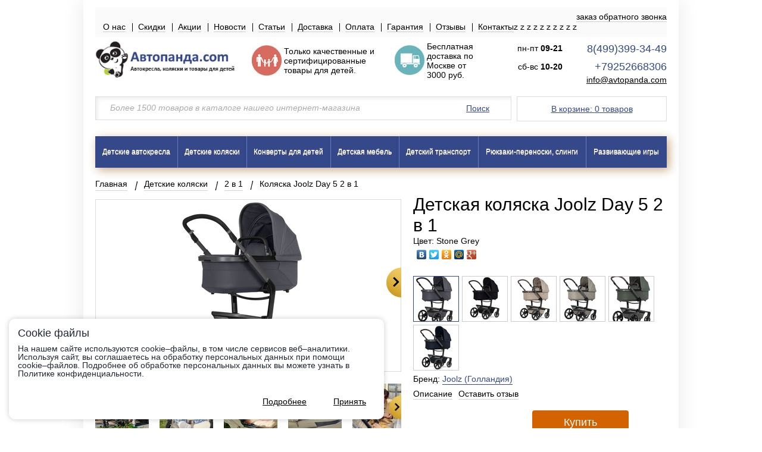

--- FILE ---
content_type: text/html; charset=utf-8
request_url: https://avtopanda.com/catalog/product/detskaya-kolyaska-joolz-day-5-2-v-1/
body_size: 26923
content:

<!DOCTYPE html>
<html>
<head>
    <meta charset="utf-8">
    <meta name="viewport" content="width=device-width">
    <meta name="format-detection" content="telephone=no"/>
    <meta name="yandex-verification" content="5af13b2ca1d00e34" /> 
    
    
    <title>
        
            
     Детская коляска Joolz Day 5 2 в 1 купить в магазине в Москве 2026 году

        
    </title>
    
    
    <meta name="description" content="Детская коляска Joolz Day 5 2 в 1 - отличный выбор по выгодной цене 119 990 руб. с &#128663; быстрой доставкой по Москве, МО и по всей России. Прочитайте &#128523; отзывы о Коляска Joolz Day 5 2 в 1 и получите &#x261d; скидку до 10% на покупку Джулз Дей 5 2 в 1 от нашего интернет-магазина &#10024; детских товаров! &#127916; Видеообзор и экспертное мнение о товаре! Звоните по &#128222; тел:. 8(499)399-34-49 и заказывайте! Ждем Вас :)" />

 
    

    


    
    <link href='https://fonts.googleapis.com/css?family=Roboto+Condensed:400,400italic,700,700italic&subset=latin,cyrillic' rel='stylesheet' type='text/css'>
    <link rel="stylesheet" type="text/css" href="//cdn.jsdelivr.net/npm/slick-carousel@1.8.1/slick/slick.css"/>
    <link rel="stylesheet" type="text/css" href="/static/slick/slick.css"/>
    <link rel="stylesheet" type="text/css" href="/static/slick/slick-theme.css"/>
    <link rel="icon" type="image/x-icon" href="/static/favicon.png">

    
        <link rel="stylesheet" href="/static/css/jquery.fs.selecter.css" type="text/css" />
        <link rel="stylesheet" href="/static/js/toastmessage/css/jquery.toastmessage.css" type="text/css" />
        <link rel="stylesheet" href="/static/js/jquery-form-styler/jquery.formstyler.css" type="text/css" />
        <link rel="stylesheet" href="/static/css/all.css" type="text/css" />
        <link rel="stylesheet" href="/static/css/lloyd.css" type="text/css" />
        <link rel="stylesheet" href="/static/js/fancybox/helpers/jquery.fancybox-thumbs.css?v=2.1.4" type="text/css" media="screen" />
        <link rel="stylesheet" href="/static/js/fancybox/helpers/jquery.fancybox-buttons.css?v=2.1.4" type="text/css" media="screen" />
        <link rel="stylesheet" href="/static/js/fancybox/jquery.fancybox.css?v=2.1.4" type="text/css" media="screen" />
    
    
        <script type="text/javascript" src="/static/js/jquery-1.10.2.min.js"></script> 
        <script type="text/javascript" src="/static/js/toastmessage/jquery.toastmessage.js"></script>
        <script type="text/javascript" src="/static/js/jquery.placeholder.js"></script>
        <script type="text/javascript" src="/static/js/jquery.form.js"></script>
        <script type="text/javascript" src="/static/js/jquery.barrating.min.js"></script>
        <script type="text/javascript" src="/static/js/jquery.bxslider.js"></script>
        <script type="text/javascript" src="/static/js/jquery.fs.selecter.js"></script>
        <script type="text/javascript" src="/static/js/fancybox/jquery.mousewheel-3.0.6.pack.js"></script>
        <script type="text/javascript" src="/static/js/fancybox/jquery.fancybox.pack.js?v=2.1.4"></script>
        <script type="text/javascript" src="/static/js/fancybox/helpers/jquery.fancybox-buttons.js?v=2.1.4"></script>
        <script type="text/javascript" src="/static/js/fancybox/helpers/jquery.fancybox-thumbs.js?v=2.1.4"></script>
        <script type="text/javascript" src="/static/js/jquery-form-styler/jquery.formstyler.min.js"></script>
        <script type="text/javascript" src="/static/js/jquery.maskedinput-1.2.2.js"></script>
        <script type="text/javascript" src="/static/js/sly.js"></script>
        <script type="text/javascript" src="/static/js/modernizr.js"></script>
        <script type="text/javascript" src="/static/js/jquery.main.js?v=2"></script>
        <script type="text/javascript" src="/static/js/lloyd.js"></script>
    
    <script type="text/javascript" src="/static/slick/slick.min.js"></script>
    <!--[if IE]><script src="http://html5shiv.googlecode.com/svn/trunk/html5.js"></script><![endif]-->
    
    
        
            <meta name="yandex-verification" content="97657651d76786d7" />
<meta name="yandex-verification" content="685039e440b778cb" />
<meta name="google-site-verification" content="iZ_bM3_xuFmEjhl248rlZqid4kqH2B2z_3QoqUY5dRA" /><meta name="yandex-verification" content="65b092517500de3a" />
        
            <meta name="google-site-verification" content="EEi0dTPouAiSQWq0SwmDNgONueo-JzlKNu1w8p7A2fA" /><meta name="google-site-verification" content="10SlbHzZgIV5_Qra-qwEX0JlHPayyfGvWDKGME_9KLY" />
        
            <!-- Global site tag (gtag.js) - Google Analytics -->
<script async src="https://www.googletagmanager.com/gtag/js?id=UA-153114283-1"></script>
<script>
  window.dataLayer = window.dataLayer || [];
  function gtag(){dataLayer.push(arguments);}
  gtag('js', new Date());

  gtag('config', 'UA-153114283-1');
</script>

        
    
    

<script src="//code.jivosite.com/widget/IUGD1EvVVN" async></script>
</head>
<body>
<div class="w1">
    <div id="wrapper">
        <header id="header">
            <div class="center">
                <div class="header-panel">
                    <a class="mob-btn" href="#"><span></span></a>
                    <a class="call-back" href="#">заказ обратного звонка</a>
                    <ul>
                        
z                            <li><a href="/about-us">О нас</a></li>
                        
z                            <li><a href="/about/discount/">Скидки</a></li>
                        
z                            <li><a href="/action/">Акции</a></li>
                        
z                            <li><a href="/news/">Новости</a></li>
                        
z                            <li><a href="/article/">Статьи</a></li>
                        
z                            <li><a href="/about/delivery/">Доставка</a></li>
                        
z                            <li><a href="/about/payment/">Оплата</a></li>
                        
z                            <li><a href="/about/warranty/">Гарантия</a></li>
                        
z                            <li><a href="/review/">Отзывы</a></li>
                        
z                            <li><a href="/about/contacts/">Контакты</a></li>
                        
                    </ul>
                </div>
                <div class="header-block">
                    <div class="mylogo">
                        <a href="/">
                            
                                <img src="/media/upload/sitesettings/4a/4ac72216b49061ada1a9d9f703974a78.jpg" />
                            
                        </a>
                    </div>
                    <div class="header-info-block"><table style="width: 100%;" border="0" align="left">
<tbody>
<tr>
<td><img src="../../../../media/uploads/family-verh.jpg" width="50" height="51" /></td>
<td>Только <strong>качественные</strong> и <strong>сертифицированные товары</strong> для детей.</td>
<td><img src="../../../../media/uploads/deliver-vrh.jpg" width="50" height="51" /></td>
<td>Бесплатная доставка по Москве <strong>от 3000 руб.</strong></td>
</tr>
</tbody>
</table></div>
                    <div class="header-info">
                    	<div class="c1 notmobile">
		            	<div class="schedule-compact">
		            	<span class="schedule-l1">пн-пт  <b>09-21</b></span>
		            	<span class="schedule-l2">сб-вс  <b>10-20</b></span>
		            	</div>
                    	</div>
                    	<div class="c2">
                        <a class="phone site-color" href="tel:8(499)399-34-49">8(499)399-34-49</a>
                        <a class="phone site-color" href="tel:+79252668306">+79252668306</a>
                        <a class="email" href="mailto:info@avtopanda.com">info@avtopanda.com</a>
                        <div class="mobile"><div class="schedule"><span class="schedule-l1">Прием заказов на сайте - круглосуточно.</span><span class="schedule-l2">Режим работы магазина: будни с 09-21, выходные с 10-20</span></div></div>
                        </div>
                    </div>
                </div>
                <div class="header-row">
                    <a class="basket-btn site-color" href="/cart/">В корзине: <span id="basket-total">0 товаров</span></a>
                    <form action="/catalog/search/" id="search-form" class="search-form">
                        <fieldset>
                            <input type="text" placeholder="Более 1500 товаров в каталоге нашего интернет-магазина" name="query" />
                            <button class="site-color">Поиск</button>
                        </fieldset>
                    </form>
                </div>
                
                    
<nav id="nav">
    <a class="mob-btn" href="#"><span></span></a>
    <ul>
        
            
                
                    <li class="has-drop">
                        <div class="drop-cover">
                            <a href="/catalog/avtokresla/">Детские автокресла</a>
                            <div class="drop-hold">
                                <ul class="drop">
                                    
            
                
                    <li><a href="/catalog/avtokresla/avtokresla-gruppy-0-s-rozhdeniya-do-13-kg/">Группа от 0 до 13 кг</a></li>
                
            
        
            
                
                    <li><a href="/catalog/avtokresla/avtokresla-gruppy-01/">Группа от 0 до 18 кг (с рождения до 3 лет)</a></li>
                
            
        
            
                
                    <li><a href="/catalog/avtokresla/detskie-avtokresla-gruppy-012-s-rozhdeniya-do-25kg/">Группа от 0 до 25 кг (до 7 лет)</a></li>
                
            
        
            
                
                    <li><a href="/catalog/avtokresla/detskie-avtokresla-ot-0-do-36-kg/">Группа от 0 до 36 кг (до 12 лет)</a></li>
                
            
        
            
                
                    <li><a href="/catalog/avtokresla/avtokresla-gruppy-1-ot-9-18-kg/">Группа от 9 до 18 кг (от 9 мес до 3 лет)</a></li>
                
            
        
            
                
                    <li><a href="/catalog/avtokresla/detskie-avtokresla-gruppy-12-ot-9-do-25kg/">Группа от 9 до 25 кг (от 9 мес до 7 лет)</a></li>
                
            
        
            
                
                    <li><a href="/catalog/avtokresla/detskie-avtokresla-gruppy-123-ot-9-do-36kg/">Группа от 9 до 36 кг (от 9 мес до 12 лет)</a></li>
                
            
        
            
                
                    <li><a href="/catalog/avtokresla/detskie-avtokresla-gruppy-23-ot-15-do-36kg/">Группа от 15 до 36 кг (от 3 до 12 лет)</a></li>
                
            
        
            
                
                    <li><a href="/catalog/avtokresla/detskie-avtokresla-bustery-ot-15-do-36kg/">Бустеры (15-36 кг/ 22-36 кг) (от 3 до 12 лет)</a></li>
                
            
        
            
                
                    <li><a href="/catalog/avtokresla/aksessuary-k-detskim-avtokresam/">Аксессуары</a></li>
                
            
        
            
                
                    <li><a href="/catalog/avtokresla/adapter-dlya-beremennyh-na-shtatnyj-remen/">Адаптер для беременных</a></li>
                
            
        
                                </ul>
                            </div>
                        </div>
                    </li>
                
            
        
            
                
                    <li class="has-drop">
                        <div class="drop-cover">
                            <a href="/catalog/detskie-kolyaski/">Детские коляски</a>
                            <div class="drop-hold">
                                <ul class="drop">
                                    
            
                
                    <li><a href="/catalog/detskie-kolyaski/kolyaski-dlya-novorozhdennyh/">Для новорожденных</a></li>
                
            
        
            
                
                    <li><a href="/catalog/detskie-kolyaski/klassicheskie-kolyaski/">Классические коляски</a></li>
                
            
        
            
                
                    <li><a href="/catalog/detskie-kolyaski/detskie-kolyaski-2-v-1/">2 в 1</a></li>
                
            
        
            
                
                    <li><a href="/catalog/detskie-kolyaski/detskie-kolyaski-3-v-1/">3 в 1</a></li>
                
            
        
            
        
            
                
                    <li><a href="/catalog/detskie-kolyaski/detskie-kolyaski-transformery/">Трансформеры</a></li>
                
            
        
            
                
                    <li><a href="/catalog/detskie-kolyaski/detskie-kolyaski-trosti/">Трости</a></li>
                
            
        
            
                
                    <li><a href="/catalog/detskie-kolyaski/detskie-progulochnye-kolyaski/">Прогулочные</a></li>
                
            
        
            
                
                    <li><a href="/catalog/detskie-kolyaski/detskie-kolyaski-2-v-1-dlya-dvoih-i-pogodok/">Для двойни и погодок 2 в 1</a></li>
                
            
        
            
                
                    <li><a href="/catalog/detskie-kolyaski/detskie-kolyaski-dlya-dvojni-3-v-1/">Для двойни 3 в 1</a></li>
                
            
        
            
                
                    <li><a href="/catalog/detskie-kolyaski/detskie-progulochnye-kolyaski-dlya-dvoin-i-pogodok/">Прогулочные для двойни и погодок</a></li>
                
            
        
            
        
            
                
                    <li><a href="/catalog/detskie-kolyaski/aksessuary-k-detskim-kolyaskam/">Аксессуары к детским коляскам</a></li>
                
            
        
            
                
                    <li><a href="/catalog/detskie-kolyaski/podnozhki-dlya-vtorogo-rebenka/">Подножки для второго ребенка</a></li>
                
            
        
                                </ul>
                            </div>
                        </div>
                    </li>
                
            
        
            
                
                    <li class="has-drop">
                        <div class="drop-cover">
                            <a href="/catalog/konverty-dlya-maoyshej/">Конверты для детей</a>
                            <div class="drop-hold">
                                <ul class="drop">
                                    
            
                
                    <li><a href="/catalog/konverty-dlya-maoyshej/konverty-na-vypisku-esspero/">Конверты на выписку </a></li>
                
            
        
            
                
                    <li><a href="/catalog/konverty-dlya-maoyshej/konverty-v-kolyasku/">Конверты в коляску</a></li>
                
            
        
            
                
                    <li><a href="/catalog/konverty-dlya-maoyshej/mufty-na-kolyasku-rukavichki-dlya-kolyaski/">Муфты для рук на коляску</a></li>
                
            
        
                                </ul>
                            </div>
                        </div>
                    </li>
                
            
        
            
                
                    <li class="has-drop">
                        <div class="drop-cover">
                            <a href="/catalog/detskaya-mebel/">Детская мебель</a>
                            <div class="drop-hold">
                                <ul class="drop">
                                    
            
                
                    <li><a href="/catalog/detskaya-mebel/stulchiki-dlya-kormleniya/">Стульчики для кормления</a></li>
                
            
        
            
                
                    <li><a href="/catalog/detskaya-mebel/podrostkovye-krovati/">Подростковые кровати</a></li>
                
            
        
            
                
                    <li><a href="/catalog/detskaya-mebel/matrasy-dlya-podrostkovoj-krovati/">Матрасы для подростковой кровати</a></li>
                
            
        
            
                
                    <li><a href="/catalog/detskaya-mebel/dvuhyarusnye-krovati/">Двухъярусные кровати</a></li>
                
            
        
            
                
                    <li><a href="/catalog/detskaya-mebel/detskie-vannochki/">Детские ванночки</a></li>
                
            
        
            
                
                    <li><a href="/catalog/detskaya-mebel/detskie-pledy-konverty-podushechki/">Детские пледы</a></li>
                
            
        
            
                
                    <li><a href="/catalog/detskaya-mebel/mebel-v-detskuyu-komnatu/">Мебель в детскую комнату </a></li>
                
            
        
            
                
                    <li><a href="/catalog/detskaya-mebel/aksessuary-dlya-kormleniya/">Аксессуары для кормления </a></li>
                
            
        
            
                
                    <li><a href="/catalog/detskaya-mebel/pelenalnye-matrasy/">Матрас для пеленания </a></li>
                
            
        
            
                
                    <li><a href="/catalog/detskaya-mebel/puf/">Пуф </a></li>
                
            
        
            
                
                    <li><a href="/catalog/detskaya-mebel/manezhi/">Манежи</a></li>
                
            
        
            
                
                    <li><a href="/catalog/detskaya-mebel/detskie-krovatki/">Детские кроватки</a></li>
                
            
        
            
                
                    <li><a href="/catalog/detskaya-mebel/matrasy-v-detskuyu-krovat/">Матрасы в детскую кровать</a></li>
                
            
        
            
                
                    <li><a href="/catalog/detskaya-mebel/zashitnye-barery-v-krovatku/">Защитные барьеры в кроватку</a></li>
                
            
        
            
                
                    <li><a href="/catalog/detskaya-mebel/komplekty-v-krovatku-postelnoe-bele/">Комплекты в кроватку, постельное белье</a></li>
                
            
        
            
                
                    <li><a href="/catalog/detskaya-mebel/komody/">Комоды</a></li>
                
            
        
            
                
                    <li><a href="/catalog/detskaya-mebel/elektronnye-kacheli-kreslo/">Электронные качели-кресло</a></li>
                
            
        
            
                
                    <li><a href="/catalog/detskaya-mebel/lyulki-dlya-ukachivaniya/">Люльки для укачивания</a></li>
                
            
        
            
                
                    <li><a href="/catalog/detskaya-mebel/shezlongi/">Шезлонги</a></li>
                
            
        
            
                
                    <li><a href="/catalog/detskaya-mebel/kolybel-kachalki/">Колыбель-качалки</a></li>
                
            
        
            
                
                    <li><a href="/catalog/detskaya-mebel/kreslo-kachalka/">Кресла для беременных, для мам, для кормления</a></li>
                
            
        
            
                
                    <li><a href="/catalog/detskaya-mebel/pelenalnye-stoliki/">Пеленальные столики</a></li>
                
            
        
                                </ul>
                            </div>
                        </div>
                    </li>
                
            
        
            
                
                    <li class="has-drop">
                        <div class="drop-cover">
                            <a href="/catalog/detskij-transport/">Детский транспорт</a>
                            <div class="drop-hold">
                                <ul class="drop">
                                    
            
        
            
                
                    <li><a href="/catalog/detskij-transport/roliki-konki/">Роликовые коньки</a></li>
                
            
        
            
                
                    <li><a href="/catalog/detskij-transport/giroskutery/">Гироскутеры</a></li>
                
            
        
            
                
                    <li><a href="/catalog/detskij-transport/pedalnyj-velomobil-karting/">Педальные веломобили</a></li>
                
            
        
            
        
            
                
                    <li><a href="/catalog/detskij-transport/elektromobili/">Электромобили, электромотоциклы</a></li>
                
            
        
            
                
                    <li><a href="/catalog/detskij-transport/hodunki/">Ходунки</a></li>
                
            
        
            
                
                    <li><a href="/catalog/detskij-transport/begovely-velobegi/">Беговелы, велобеги, каталки, толокары</a></li>
                
            
        
            
                
                    <li><a href="/catalog/detskij-transport/detskie-velosipedy/">Велосипеды</a></li>
                
            
        
            
                
                    <li><a href="/catalog/detskij-transport/snegokaty-sanki-kolyaski/">Санки-коляски</a></li>
                
            
        
            
                
                    <li><a href="/catalog/detskij-transport/naduvnye-vatrushki-tyubingi/">Тюбинги</a></li>
                
            
        
            
                
                    <li><a href="/catalog/detskij-transport/velokresla/">Велокресла</a></li>
                
            
        
            
                
                    <li><a href="/catalog/detskij-transport/samokaty/">Самокаты</a></li>
                
            
        
            
                
                    <li><a href="/catalog/detskij-transport/elektrosamokaty/">Электросамокаты , Электроскейтборды</a></li>
                
            
        
            
                
                    <li><a href="/catalog/detskij-transport/snegokaty/">Снегокаты, санки</a></li>
                
            
        
            
                
                    <li><a href="/catalog/detskij-transport/aksessuary-k-samokatam-begovelam-velosipedam/">Аксессуары к самокатам, беговелам, велосипедам</a></li>
                
            
        
                                </ul>
                            </div>
                        </div>
                    </li>
                
            
        
            
                
                    <li class="has-drop">
                        <div class="drop-cover">
                            <a href="/catalog/ryukzaki-perenoski-slingi/">Рюкзаки-переноски, слинги</a>
                            <div class="drop-hold">
                                <ul class="drop">
                                    
            
                
                    <li><a href="/catalog/ryukzaki-perenoski-slingi/slingi/">Слинги</a></li>
                
            
        
            
                
                    <li><a href="/catalog/ryukzaki-perenoski-slingi/ryukzaki-perenoski/">Рюкзаки-переноски</a></li>
                
            
        
                                </ul>
                            </div>
                        </div>
                    </li>
                
            
        
            
                
                    <li class="has-drop">
                        <div class="drop-cover">
                            <a href="/catalog/razvivayushie-i-logicheskie-igry/">Развивающие игры</a>
                            <div class="drop-hold">
                                <ul class="drop">
                                    
            
                
                    <li><a href="/catalog/razvivayushie-i-logicheskie-igry/razvivayushie-igrushki-dlya-malyshej/">Развивающие игрушки для детей</a></li>
                
            
        
            
        
            
                
                    <li><a href="/catalog/razvivayushie-i-logicheskie-igry/razvivayushie-kovriki/">Развивающие коврики</a></li>
                
            
        
            
        
            
                
                    <li><a href="/catalog/razvivayushie-i-logicheskie-igry/detskie-igrushki/">Детские игрушки</a></li>
                
            
        
                                </ul>
                            </div>
                        </div>
                    </li>
                
            
        
            
        
    </ul>
</nav>

                
            </div>
        </header>
        <div id="main">
            <div class="center">

                
                

    <script type="application/ld+json">
{
  "@context": "https://schema.org/",
  "@type": "Product",
  "name": "Детская коляска Joolz Day 5 2 в 1",
  "image": [
    
        "https://avtopanda.com/media/cache/23/f3/23f3b61a90d62ad04807768b17c0b72e.jpg"
        ,
    
        "https://avtopanda.com/media/cache/ec/d2/ecd2e7794068532ac48f7f383bf45020.jpg"
        ,
    
        "https://avtopanda.com/media/cache/c6/92/c692caaef00dbf80309bd7caab1093a2.jpg"
        ,
    
        "https://avtopanda.com/media/cache/87/f4/87f432e1c913dcfcf65faa477fa4482b.jpg"
        ,
    
        "https://avtopanda.com/media/cache/7b/86/7b86a76b4d3742abf61cf5b51529a0ee.jpg"
        ,
    
        "https://avtopanda.com/media/cache/a1/6a/a16a20a456e20be44007915c347848b7.jpg"
        
    
   ],
  "description": "Детская коляска Joolz Day 5 2 в 1 (Джулз дей 5) - новинка 2024 году. Современная, стильная и многофункциональная коляска соответствующая самым строгим требованиям по безопасности, комфорту и качеству.&amp;nbsp;
Коляска модульная и состоит из 2 съемных модулей: люльки для новорожденного ребенка и прогулочного сидения для ребенка от 6 месяцев до 3-4 лет. Коляска отлично подойдет для комфортных прогулок по городу, парку, в торговом центре или на природе. С коляской будет удобно передвигаться на машине и в общественном транспорте, она не займет много места в багажнике или в прихожей.
Day5 - усовершенствованная версия популярной модели Day+. Коляска стала легче, мягче и технически совершеннее. Для комфорта малыша предусмотрены: уютная люлька, уникальное раскладывающееся сиденье, огромный капюшон, плавный ход - для спокойных и радостных первых прогулок. Родители оценят: отличную маневренность, легкое управление одной рукой, простоту складывания, вместительную корзину и стильный дизайн. Для большего комфорта коляску можно дополнить необходимыми аксессуарами.
Особенности коляски&amp;nbsp;Joolz Day 5 2в1:&amp;nbsp;
Люлька cloud-soft (с рождения до 6 мес, или 9 кг):

Внутри люльки мягкие бортики и дышащий матрасик с чехлом из нежного, приятного на ощупь материала лиоцелл (Lyocell), подкладкой rPET и мягким бортиком в изголовье для дополнительной защиты малыша
Спальное место подходит для ночного сна
Регулируемый большой капюшон (UPF50+) с сетчатой вставкой и петлями для игрушек
В бортике панорамное смотровое окошко. На дне люльки - дополнительная система вентиляции
Сверху съемная накидка на молнии с бортиком защиты от ветра
Вращающийся бампер из эко-кожи для удобного доступа к малышу. Отстегивается с двух сторон.
Высокое расположение люльки - чтобы достать или положить малыша в коляску без дополнительной нагрузки на спину (можно поднять ещё выше с помощью спец. адаптеров)
Легкое снятие с шасси одной рукой. На дне есть ножки, можно поставить люльку на землю
Люлька складывается до компактных размеров

Сиденье (с 6 месяцев до 3-4-х лет, или 22 кг):

Прогулочный блок можно установить лицом к родителям либо лицом к миру.
Уникальная система откидывания и полностью плоское, но при этом эргономичное положение для сна (разработка Joolz - заявка на патент на рассмотрении)
3 положения наклона: сидя, полулежа и лежа. Регулируется одной рукой кнопкой сзади.
Подножка поднимается/опускается 1 рукой. Имеет 2 положения.
Большой капюшон полностью закрывает малыша от непогоды и любопытных глаз.
Моющийся съемный вкладыш сиденья
Высокая посадка дает возможность использовать коляску вместо стульчика в кафе.
Вращающийся бампер из эко-кожи для удобного доступа к малышу. Отстегивается с двух сторон.
5-точечные ремни безопасности с мягкими накладками, регулируются по высоте 1 рукой.
Кнопки с эффектом памяти для легкого снятия с шасси

Шасси:

Амортизация всех 4-х колес. У задних колес независимая подвеска, для еще более плавного хода по сложным трассам
Возможность управления одной рукой
Поворотные передние колеса с возможностью блокировки, не наклоняясь
Съемные колеса со светоотражающими элементами
Легко складывается с сиденьем и без него до компактных размеров
В сложенном виде стоит без опоры, ручка при этом не касается земли
Автолок предотвращает самопроизвольное раскладывание, облегчая транспортировку
Ручка из высококачественной синтетической кожи. Регулируется по высоте с помощью 2 кнопок.
Безопасный тормоз задних колес с системой двойного нажатия push-push
Увеличено пространство для шага
Вместительная корзина для покупок XL с легким доступом (максимальная нагрузка: 10 кг)
Усовершенствованный культовый дизайн и премиальное качество
Коляска изготовлена с заботой о природе с использованием переработанных материалов
В комплекте: шасси с колесами, люлька с матрасиком, прогулочный блок с вкладышем, капюшон, бампер, корзина для покупок XL

Размеры модели:&amp;nbsp;

Размеры люльки (ДхШхВ)см&amp;nbsp;78х33х11
Габариты рамы в сложенном виде&amp;nbsp;66,5х60х34 см
Вес люльки (кг)&amp;nbsp;6.9
Вес прогулочного блока (кг)&amp;nbsp;6.4
Вес люльки + шасси (кг)&amp;nbsp;12.5
Вес прогулки + шасси (кг)&amp;nbsp;12
Вес шасси (кг)&amp;nbsp;5.6
Ширина рамы, см&amp;nbsp;60
Размер&amp;nbsp;88-94х60х103-113 см
Диаметр передних колёс (см)&amp;nbsp;19
Диаметр задних колёс (см)&amp;nbsp;30
Длина спального места люльки (см)&amp;nbsp;78

Наш магазин является официальным&amp;nbsp;авторизованным продавцом&amp;nbsp;товаров Joolz&amp;nbsp;в России. Покупая у нас, вы получаете качественные и сертифицированные товары, официальную гарантию и официальное сервисное обслуживание.&amp;nbsp;
Купить коляску&amp;nbsp;Joolz Day 5 2 в 1 (Джулз дей 5) в нашем магазине очень просто &amp;mdash; Вам достаточно оформить заказ онлайн на сайте или по телефону +7(925)266-83-06. Мы доставим товар &amp;nbsp;в самое короткое время по Москве и Подмосковью&amp;nbsp;&amp;nbsp;(бесплатно до 10 км за МКАД).&amp;nbsp;Так же отправляем в любой город России, в Армению, в Киргизию, &amp;nbsp;в Крым, в республику Беларусь с помощью транспортной компании.&amp;nbsp;
Мы отправляем в города:&amp;nbsp;Алматы (Казахстан),&amp;nbsp;Абакан, Альметьевск, Армавир, Архангельск, Астана (Казахстан), Астрахань, Ачинск, Балаково, Барнаул, Белгород, Белогорск, Березники, Бийск, Биробиджан, Благовещенск, Братск, Брянск, Буденновск, Великий Новгород, Вельск, Владивосток, Владимир, Волгоград, Волжский, Вологда, Воронеж, Глазов, Екатеринбург, Иваново, Ижевск, Иркутск, Йошкар-ола, Казань, Калининград, Калуга, Кемерово, Керчь (Крым),&amp;nbsp;Кипарисово, Киров, Комсомольск-на-амуре, Кострома, Краснодар, Красноярск, Курган, Курск, Лабытнанги, Липецк, Магадан, Магнитогорск, Махачкала, Миасс, Мурманск, Набережные челны, Нальчик, Находка, Невинномысск, Нерюнгри, Нефтекамск, Нижневартовск, Нижнекамск, Нижний Новгород, Нижний Тагил, Новокузнецк, Новороссийск, Новосибирск, Новый Уренгой, Ноябрьск, Омск, Орел, Оренбург, Орск, Пенза, Пермь, Петрозаводск, Петропавловск-камчатский, Псков, Пятигорск, Ростов-на-дону, Рубцовск, Рязань, Салехард, Самара, Санкт-Петербург, Саранск, Саратов, Севастополь (Крым),&amp;nbsp;Северодвинск, Симферополь (Крым), Смоленск, Соликамск, Сочи, Ставрополь, Стерлитамак, Сургут, Сызрань, Сыктывкар, Таганрог, Тамбов, Тверь, Тольятти, Томск, Тула, Тюмень, Улан-удэ, Ульяновск, Усть-Илимск, Уфа, Хабаровск, Ханты-Мансийск, Чайковский, Чебоксары, Челябинск, Череповец, Чита, Шахты, Южно-Сахалинск, Якутск, Ярославль.
Если Вам необходима&amp;nbsp;доставка в другой город, не упомянутый выше, мы постараемся найти возможность осуществить это.
",
  "brand": {
    "@type": "Thing",
    "name": "Joolz (Голландия)"
  },
  "offers": {
    "@type": "Offer",
    "url": "https://avtopanda.com/catalog/product/detskaya-kolyaska-joolz-day-5-2-v-1/",
    "priceCurrency": "RUB",
    "price": "119990",
    "itemCondition": "https://schema.org/UsedCondition",
    "availability": "https://schema.org/InStock"
  }
  
}
</script>

    <ul class="breadcrumbs">
        <li><a href="/">Главная</a></li>
        
            <li><a href="/catalog/detskie-kolyaski/">Детские коляски</a></li>
        
        <li><a href="/catalog/detskie-kolyaski/detskie-kolyaski-2-v-1/">2 в 1</a></li>
        <li>
            
                Коляска Joolz Day 5 2 в 1
            
        </li>
    </ul>

    
<div class="product-holder">
    <div class="product-gallery">
        
        <div class="gallery-wrap">
            <div class="gallery-cover" style="line-height: 0;">
                <ul class="gallery-holder">
                    
                        <li>
                            
                                <a class="fancy" rel="modifications" href="/media/upload/productphoto/f2/f227d76cbf1955cca4b0c510a8af6fb5.jpg" id="product-fancy"><img src="/media/cache/52/7b/527b396fc41274dd3dff16d9f71ee261.jpg" alt="Детская коляска Joolz Day 5 2 в 1" title="Детская коляска Joolz Day 5 2 в 1" /></a>
                            
                        </li>
                    
                        <li>
                            
                                <a class="fancy" rel="modifications" href="/media/upload/productphoto/50/5046d82221dd0a782b5b2d55cf2e5310.jpg" id="product-fancy"><img src="/media/cache/fe/43/fe436b605e2ed867b560972938b71000.jpg" alt="Детская коляска Joolz Day 5 2 в 1" title="Детская коляска Joolz Day 5 2 в 1" /></a>
                            
                        </li>
                    
                        <li>
                            
                                <a class="fancy" rel="modifications" href="/media/upload/productphoto/e5/e5aed410d13f1d337da5b72b36a89482.jpg" id="product-fancy"><img src="/media/cache/c1/7b/c17bcdbbf1470ae3395ed087142cb599.jpg" alt="Детская коляска Joolz Day 5 2 в 1" title="Детская коляска Joolz Day 5 2 в 1" /></a>
                            
                        </li>
                    
                        <li>
                            
                                <a class="fancy" rel="modifications" href="/media/upload/productphoto/25/25590710e17f6c63f69a854d10e8901c.jpg" id="product-fancy"><img src="/media/cache/07/24/07249ba1f13897cfada74698756b6994.jpg" alt="Детская коляска Joolz Day 5 2 в 1" title="Детская коляска Joolz Day 5 2 в 1" /></a>
                            
                        </li>
                    
                        <li>
                            
                                <a class="fancy" rel="modifications" href="/media/upload/productphoto/2d/2de086764b1c16555338b8ee560f5e11.jpg" id="product-fancy"><img src="/media/cache/04/ae/04ae6a2c560098d930511b8ab48813f3.jpg" alt="Детская коляска Joolz Day 5 2 в 1" title="Детская коляска Joolz Day 5 2 в 1" /></a>
                            
                        </li>
                    
                        <li>
                            
                                <a class="fancy" rel="modifications" href="/media/upload/productphoto/79/79c6f6f6d92f7fd50cf0adb51277f3d5.jpg" id="product-fancy"><img src="/media/cache/ee/1f/ee1fd85587ed496cabcebc9580e4a72a.jpg" alt="Детская коляска Joolz Day 5 2 в 1" title="Детская коляска Joolz Day 5 2 в 1" /></a>
                            
                        </li>
                    
                </ul>
            </div>
            <a class="prev" href="#">Prev</a>
            <a class="next" href="#">Next</a>
        </div>

        <div class="pager-holder" style="display: none">
            <div class="pager-cover">
                <ul id="gallery-pager" class="modifications-list">
                    
                        <li data-id="38520" data-status="1" data-price="119 990" data-price-old="0" data-name="Stone Grey">
                            
                                <img src="/media/cache/bb/88/bb8875b54c1065e91369e6564f2dd84a.jpg" alt="Детская коляска Joolz Day 5 2 в 1" title="Детская коляска Joolz Day 5 2 в 1" />
                            
                        </li>
                    
                        <li data-id="38521" data-status="1" data-price="119 990" data-price-old="0" data-name="Space Black">
                            
                                <img src="/media/cache/93/5b/935b34d9a19c814d22da6c876c780aef.jpg" alt="Детская коляска Joolz Day 5 2 в 1" title="Детская коляска Joolz Day 5 2 в 1" />
                            
                        </li>
                    
                        <li data-id="38522" data-status="1" data-price="119 990" data-price-old="0" data-name="Sandy Taupe">
                            
                                <img src="/media/cache/cd/10/cd1015eeabf833d71c25a7fedc2caa6a.jpg" alt="Детская коляска Joolz Day 5 2 в 1" title="Детская коляска Joolz Day 5 2 в 1" />
                            
                        </li>
                    
                        <li data-id="38523" data-status="1" data-price="119 990" data-price-old="0" data-name="Sage Green">
                            
                                <img src="/media/cache/d7/ae/d7aec49d94ca49dbd32716e67635a726.jpg" alt="Детская коляска Joolz Day 5 2 в 1" title="Детская коляска Joolz Day 5 2 в 1" />
                            
                        </li>
                    
                        <li data-id="38524" data-status="1" data-price="119 990" data-price-old="0" data-name="Forest Green">
                            
                                <img src="/media/cache/0c/de/0cdee45fdead1fa086dd3a36db21385e.jpg" alt="Детская коляска Joolz Day 5 2 в 1" title="Детская коляска Joolz Day 5 2 в 1" />
                            
                        </li>
                    
                        <li data-id="38525" data-status="1" data-price="119 990" data-price-old="0" data-name="Navy Blue">
                            
                                <img src="/media/cache/6d/75/6d75b5e90e445b82d10ecf0dfc55a7df.jpg" alt="Детская коляска Joolz Day 5 2 в 1" title="Детская коляска Joolz Day 5 2 в 1" />
                            
                        </li>
                    
                </ul>
            </div>
            <a class="prev" href="#">Prev</a>
            <a class="next" href="#">Next</a>
        </div>

        <div class="pager-holder">
            <div class="pager-cover-2">
                <ul id="gallery-pager">
                    
                        <li>
                            
                                <a class="fancy" rel="photos" href="/media/upload/productotherphoto/8c/8c04817c7c5ef08c34da886dbf6ea63d.jpg"><img src="/media/cache/2f/3c/2f3ca4aed716dfb9f0c4c1c038971b17.jpg" alt="Детская коляска Joolz Day 5 2 в 1" title="Детская коляска Joolz Day 5 2 в 1" /></a>
                            
                        </li>
                    
                        <li>
                            
                                <a class="fancy" rel="photos" href="/media/upload/productotherphoto/63/63fff16c46285d017568028c71847e43.jpg"><img src="/media/cache/f2/04/f2047daa8a30fecc9ad7dc299b9ee3cc.jpg" alt="Детская коляска Joolz Day 5 2 в 1" title="Детская коляска Joolz Day 5 2 в 1" /></a>
                            
                        </li>
                    
                        <li>
                            
                                <a class="fancy" rel="photos" href="/media/upload/productotherphoto/89/8977f4bb8bbafbd4a7f5b07ec90b1e06.jpg"><img src="/media/cache/c6/c0/c6c0b5c7ba60c2d6605f6cc5b81724d8.jpg" alt="Детская коляска Joolz Day 5 2 в 1" title="Детская коляска Joolz Day 5 2 в 1" /></a>
                            
                        </li>
                    
                        <li>
                            
                                <a class="fancy" rel="photos" href="/media/upload/productotherphoto/68/68774ddfdd772c84945002d85b4b6daa.jpg"><img src="/media/cache/6b/63/6b633b4713c7e6124603dc7bdb29d3ac.jpg" alt="Детская коляска Joolz Day 5 2 в 1" title="Детская коляска Joolz Day 5 2 в 1" /></a>
                            
                        </li>
                    
                        <li>
                            
                                <a class="fancy" rel="photos" href="/media/upload/productotherphoto/70/7021883deccb5f7d3994d964abea4b43.jpg"><img src="/media/cache/f3/5e/f35e3092d88eef91dda7dcbebda744cc.jpg" alt="Детская коляска Joolz Day 5 2 в 1" title="Детская коляска Joolz Day 5 2 в 1" /></a>
                            
                        </li>
                    
                        <li>
                            
                                <a class="fancy" rel="photos" href="/media/upload/productotherphoto/61/61d59af80eeba296be8c4d6d03368618.jpg"><img src="/media/cache/6d/08/6d08e94ce24c1c0e99aae74358a94474.jpg" alt="Детская коляска Joolz Day 5 2 в 1" title="Детская коляска Joolz Day 5 2 в 1" /></a>
                            
                        </li>
                    
                        <li>
                            
                                <a class="fancy" rel="photos" href="/media/upload/productotherphoto/f1/f1506b36e3d08db9565b9f55ac070e8a.jpg"><img src="/media/cache/90/c3/90c32501f2d055c9db2ba10d42c39a6d.jpg" alt="Детская коляска Joolz Day 5 2 в 1" title="Детская коляска Joolz Day 5 2 в 1" /></a>
                            
                        </li>
                    
                        <li>
                            
                                <a class="fancy" rel="photos" href="/media/upload/productotherphoto/7e/7eadb64bcf48b520922a7363e8e031fc.jpg"><img src="/media/cache/99/82/998278d7cd493cb0831620c17f97387a.jpg" alt="Детская коляска Joolz Day 5 2 в 1" title="Детская коляска Joolz Day 5 2 в 1" /></a>
                            
                        </li>
                    
                        <li>
                            
                                <a class="fancy" rel="photos" href="/media/upload/productotherphoto/93/93c95285c1b7ec4453357fd9e514cc62.jpg"><img src="/media/cache/75/2b/752ba030d17d5530dc69817ac0cce3cb.jpg" alt="Детская коляска Joolz Day 5 2 в 1" title="Детская коляска Joolz Day 5 2 в 1" /></a>
                            
                        </li>
                    
                        <li>
                            
                                <a class="fancy" rel="photos" href="/media/upload/productotherphoto/6b/6b38b51c850a26927fb8b29bb438e045.jpg"><img src="/media/cache/44/92/44923352a9f709356a1854f03cc0ae47.jpg" alt="Детская коляска Joolz Day 5 2 в 1" title="Детская коляска Joolz Day 5 2 в 1" /></a>
                            
                        </li>
                    
                        <li>
                            
                                <a class="fancy" rel="photos" href="/media/upload/productotherphoto/51/51cff20c72252ba341da1d349de97dcc.jpg"><img src="/media/cache/09/04/0904b8790f5d7cfa903ac2989045532a.jpg" alt="Детская коляска Joolz Day 5 2 в 1" title="Детская коляска Joolz Day 5 2 в 1" /></a>
                            
                        </li>
                    
                        <li>
                            
                                <a class="fancy" rel="photos" href="/media/upload/productotherphoto/73/73fee6efceb7a0be86cc733c289a63f1.jpg"><img src="/media/cache/05/75/057540227286f4f5841db25d577e1926.jpg" alt="Детская коляска Joolz Day 5 2 в 1" title="Детская коляска Joolz Day 5 2 в 1" /></a>
                            
                        </li>
                    
                        <li>
                            
                                <a class="fancy" rel="photos" href="/media/upload/productotherphoto/2f/2f2b8734f2e2ac1c191e658e09aa9947.jpg"><img src="/media/cache/49/d9/49d9516b5e2463fcefa20decfe1dc265.jpg" alt="Детская коляска Joolz Day 5 2 в 1" title="Детская коляска Joolz Day 5 2 в 1" /></a>
                            
                        </li>
                    
                        <li>
                            
                                <a class="fancy" rel="photos" href="/media/upload/productotherphoto/06/066bdea309d2ef1bd9a1c6f591c3a9f7.jpg"><img src="/media/cache/76/37/7637088ff2a39d6018de7793a2419a3d.jpg" alt="Детская коляска Joolz Day 5 2 в 1" title="Детская коляска Joolz Day 5 2 в 1" /></a>
                            
                        </li>
                    
                        <li>
                            
                                <a class="fancy" rel="photos" href="/media/upload/productotherphoto/92/92fe3fd24880c3a2bb980cb794b2e6f7.jpg"><img src="/media/cache/59/ec/59ec2ce85ea20b06560bd09dc6f985bb.jpg" alt="Детская коляска Joolz Day 5 2 в 1" title="Детская коляска Joolz Day 5 2 в 1" /></a>
                            
                        </li>
                    
                        <li>
                            
                                <a class="fancy" rel="photos" href="/media/upload/productotherphoto/5f/5f795b6132d7b8b26de32b886be593fa.jpg"><img src="/media/cache/84/dd/84dd499472f95ac7e212005eca43117f.jpg" alt="Детская коляска Joolz Day 5 2 в 1" title="Детская коляска Joolz Day 5 2 в 1" /></a>
                            
                        </li>
                    
                        <li>
                            
                                <a class="fancy" rel="photos" href="/media/upload/productotherphoto/32/32d04229d8c79bcbe5d66db6421b4d99.jpg"><img src="/media/cache/59/88/59884282c0a7d903d8db42984086d047.jpg" alt="Детская коляска Joolz Day 5 2 в 1" title="Детская коляска Joolz Day 5 2 в 1" /></a>
                            
                        </li>
                    
                        <li>
                            
                                <a class="fancy" rel="photos" href="/media/upload/productotherphoto/3b/3b73d2c589d45171165339201976e02c.jpg"><img src="/media/cache/e8/3b/e83bcfff224b33bc11e118c413351157.jpg" alt="Детская коляска Joolz Day 5 2 в 1" title="Детская коляска Joolz Day 5 2 в 1" /></a>
                            
                        </li>
                    
                        <li>
                            
                                <a class="fancy" rel="photos" href="/media/upload/productotherphoto/70/70bce4b961f9cf1e972a94a7f2602aa7.jpg"><img src="/media/cache/24/f8/24f8b12892a90cc8bd0391f0a9899b64.jpg" alt="Детская коляска Joolz Day 5 2 в 1" title="Детская коляска Joolz Day 5 2 в 1" /></a>
                            
                        </li>
                    
                        <li>
                            
                                <a class="fancy" rel="photos" href="/media/upload/productotherphoto/84/8428c8151e2f9b5e9c6fe4387a4c39dc.jpg"><img src="/media/cache/5e/75/5e753f5cc3da5104c4f559712f8cf186.jpg" alt="Детская коляска Joolz Day 5 2 в 1" title="Детская коляска Joolz Day 5 2 в 1" /></a>
                            
                        </li>
                    
                        <li>
                            
                                <a class="fancy" rel="photos" href="/media/upload/productotherphoto/7c/7cea46b2c658cd012a9ba8c7646c0741.jpg"><img src="/media/cache/ce/be/cebec2ead08d028be0af1d024623ab1d.jpg" alt="Детская коляска Joolz Day 5 2 в 1" title="Детская коляска Joolz Day 5 2 в 1" /></a>
                            
                        </li>
                    
                        <li>
                            
                                <a class="fancy" rel="photos" href="/media/upload/productotherphoto/10/10ad03724d3ba39d53c202f5b53774c0.jpg"><img src="/media/cache/05/d5/05d57a5542c27d8c0dd25d17a7a0fdf2.jpg" alt="Детская коляска Joolz Day 5 2 в 1" title="Детская коляска Joolz Day 5 2 в 1" /></a>
                            
                        </li>
                    
                        <li>
                            
                                <a class="fancy" rel="photos" href="/media/upload/productotherphoto/fe/fe619d6c32ab39838973ebb92f3d4cf7.jpg"><img src="/media/cache/8d/49/8d49383a7963da377f75f533bc1b53a7.jpg" alt="Детская коляска Joolz Day 5 2 в 1" title="Детская коляска Joolz Day 5 2 в 1" /></a>
                            
                        </li>
                    
                        <li>
                            
                                <a class="fancy" rel="photos" href="/media/upload/productotherphoto/a2/a24155e83ef40aa3f92b1b55fc37ced9.jpg"><img src="/media/cache/e4/a2/e4a214fd0d2f24784e8e5398f992f7f2.jpg" alt="Детская коляска Joolz Day 5 2 в 1" title="Детская коляска Joolz Day 5 2 в 1" /></a>
                            
                        </li>
                    
                        <li>
                            
                                <a class="fancy" rel="photos" href="/media/upload/productotherphoto/30/3097444d47b5f6f3902ff96ce8c4f762.jpg"><img src="/media/cache/e4/18/e418c812f6ed016edafaddf3b224cf6e.jpg" alt="Детская коляска Joolz Day 5 2 в 1" title="Детская коляска Joolz Day 5 2 в 1" /></a>
                            
                        </li>
                    
                        <li>
                            
                                <a class="fancy" rel="photos" href="/media/upload/productotherphoto/fc/fca86ac80dd18179e9c5c23bb73f304d.jpg"><img src="/media/cache/24/35/2435511870679650b01ade7926a54033.jpg" alt="Детская коляска Joolz Day 5 2 в 1" title="Детская коляска Joolz Day 5 2 в 1" /></a>
                            
                        </li>
                    
                        <li>
                            
                                <a class="fancy" rel="photos" href="/media/upload/productotherphoto/be/be50b295e1860628e1c7076f9732ebb1.jpg"><img src="/media/cache/44/db/44db527b9ebf4a70a2a21cfdf87ea4d2.jpg" alt="Детская коляска Joolz Day 5 2 в 1" title="Детская коляска Joolz Day 5 2 в 1" /></a>
                            
                        </li>
                    
                        <li>
                            
                                <a class="fancy" rel="photos" href="/media/upload/productotherphoto/90/9086813d9673cc8344abb8c6ffe694af.jpg"><img src="/media/cache/4e/45/4e453c38d22f8591cd27bda9c94eba1c.jpg" alt="Детская коляска Joolz Day 5 2 в 1" title="Детская коляска Joolz Day 5 2 в 1" /></a>
                            
                        </li>
                    
                </ul>
            </div>
            <a class="prev" href="#">Prev</a>
            <a class="next" href="#">Next</a>
        </div>

    </div>
    <div class="discription">
        
            <h1>Детская коляска Joolz Day 5 2 в 1</h1>
        
        
        <div id="color-name">Цвет: Stone Grey</div>
        <div class="social">
            <script type="text/javascript" src="//yastatic.net/share/share.js" charset="utf-8"></script><div class="yashare-auto-init" data-yashareL10n="ru" data-yashareType="none" data-yashareQuickServices="vkontakte,facebook,twitter,odnoklassniki,moimir,gplus"></div>
        </div>

        <ul class="modifications">
            
                
                    <li class="active" data-id="38520" data-status="1"  data-price="119 990" data-price-old="0" data-name="Stone Grey">
                        
                            <img src="/media/cache/c2/3a/c23a2900594308ebd48850315e4221a8.jpg" alt="Stone Grey" title="Stone Grey" />
                        
                    </li>
                
            
                
                    <li  data-id="38521" data-status="1"  data-price="119 990" data-price-old="0" data-name="Space Black">
                        
                            <img src="/media/cache/7a/3b/7a3b87fc7af876e58a2ff4b5f37245d0.jpg" alt="Space Black" title="Space Black" />
                        
                    </li>
                
            
                
                    <li  data-id="38522" data-status="1"  data-price="119 990" data-price-old="0" data-name="Sandy Taupe">
                        
                            <img src="/media/cache/6a/e1/6ae1962ea38c588def8e50321b74a6fa.jpg" alt="Sandy Taupe" title="Sandy Taupe" />
                        
                    </li>
                
            
                
                    <li  data-id="38523" data-status="1"  data-price="119 990" data-price-old="0" data-name="Sage Green">
                        
                            <img src="/media/cache/fd/06/fd0685e0f66b8af71818623c82c99143.jpg" alt="Sage Green" title="Sage Green" />
                        
                    </li>
                
            
                
                    <li  data-id="38524" data-status="1"  data-price="119 990" data-price-old="0" data-name="Forest Green">
                        
                            <img src="/media/cache/69/66/69661305625f480570c4ea95933907c9.jpg" alt="Forest Green" title="Forest Green" />
                        
                    </li>
                
            
                
                    <li  data-id="38525" data-status="1"  data-price="119 990" data-price-old="0" data-name="Navy Blue">
                        
                            <img src="/media/cache/5f/5b/5f5b3f6cf88438da66be25f5e06e4058.jpg" alt="Navy Blue" title="Navy Blue" />
                        
                    </li>
                
            
        </ul>

        
            <p>Бренд: <a class="brand site-color" href="/catalog/brand/joolz-gollandiya/">Joolz (Голландия)</a></p>
        
        <ul class="discript-list">
            
                <li><a href="/catalog/product/detskaya-kolyaska-joolz-day-5-2-v-1/#description">Описание</a></li>
            
            
            
                <li><a class="reviews-btn" href="#">Оставить отзыв</a></li>
            
        </ul>
        
        <div class="product-box">
            <div class="price-box">
	
                <div class="availability-block">
                    
                        
                        <span  style="color: white;">Есть в наличии в Москве</span>
                        
                    
                </div>
                <div class="price">
                    <strong>Цена:</strong>
                    <div class="price-frame site-color">
                        <span id="product-price">119 990 руб.</span>
                        
                    </div>
                </div>
            </div>
            <div class="btn-box product-buy-block" >
                <a class="btn-buy mb-8" href="#" data-id="38520">Купить</a>
                <a class="btn-click" href="#" data-id="38520">Купить в 1 клик</a>
            </div>
        </div>
    </div>
</div>


    <div class="product-description-holder">
        <div class="product-description-left">
            
                <a name="description"></a>
                <div class="content-block">
                    <h2>Описание</h2>
                    <p class="product-title"><span>Детская коляска Joolz Day 5 2 в 1 (Джулз дей 5) - новинка 2024 году. Современная, стильная и многофункциональная коляска соответствующая самым строгим требованиям по безопасности, комфорту и качеству.&nbsp;<o:p></o:p></span></p>
<p><span>Коляска модульная и состоит из 2 съемных модулей: люльки для новорожденного ребенка и прогулочного сидения для ребенка от 6 месяцев до 3-4 лет. Коляска отлично подойдет для комфортных прогулок по городу, парку, в торговом центре или на природе. С коляской будет удобно передвигаться на машине и в общественном транспорте, она не займет много места в багажнике или в прихожей.<o:p></o:p></span></p>
<p><span>Day5 - усовершенствованная версия популярной модели Day+. Коляска стала легче, мягче и технически совершеннее. Для комфорта малыша предусмотрены: уютная люлька, уникальное раскладывающееся сиденье, огромный капюшон, плавный ход - для спокойных и радостных первых прогулок. Родители оценят: отличную маневренность, легкое управление одной рукой, простоту складывания, вместительную корзину и стильный дизайн. Для большего комфорта коляску можно дополнить необходимыми аксессуарами.<o:p></o:p></span></p>
<h2>Особенности коляски&nbsp;Joolz Day 5 2в1:&nbsp;</h2>
<p>Люлька cloud-soft (с рождения до 6 мес, или 9 кг):</p>
<ul>
<li>Внутри люльки мягкие бортики и дышащий матрасик с чехлом из нежного, приятного на ощупь материала лиоцелл (Lyocell), подкладкой rPET и мягким бортиком в изголовье для дополнительной защиты малыша</li>
<li>Спальное место подходит для ночного сна</li>
<li>Регулируемый большой капюшон (UPF50+) с сетчатой вставкой и петлями для игрушек</li>
<li>В бортике панорамное смотровое окошко. На дне люльки - дополнительная система вентиляции</li>
<li>Сверху съемная накидка на молнии с бортиком защиты от ветра</li>
<li>Вращающийся бампер из эко-кожи для удобного доступа к малышу. Отстегивается с двух сторон.</li>
<li>Высокое расположение люльки - чтобы достать или положить малыша в коляску без дополнительной нагрузки на спину (можно поднять ещё выше с помощью спец. адаптеров)</li>
<li>Легкое снятие с шасси одной рукой. На дне есть ножки, можно поставить люльку на землю</li>
<li>Люлька складывается до компактных размеров</li>
</ul>
<p>Сиденье (с 6 месяцев до 3-4-х лет, или 22 кг):</p>
<ul>
<li>Прогулочный блок можно установить лицом к родителям либо лицом к миру.</li>
<li>Уникальная система откидывания и полностью плоское, но при этом эргономичное положение для сна (разработка Joolz - заявка на патент на рассмотрении)</li>
<li>3 положения наклона: сидя, полулежа и лежа. Регулируется одной рукой кнопкой сзади.</li>
<li>Подножка поднимается/опускается 1 рукой. Имеет 2 положения.</li>
<li>Большой капюшон полностью закрывает малыша от непогоды и любопытных глаз.</li>
<li>Моющийся съемный вкладыш сиденья</li>
<li>Высокая посадка дает возможность использовать коляску вместо стульчика в кафе.</li>
<li>Вращающийся бампер из эко-кожи для удобного доступа к малышу. Отстегивается с двух сторон.</li>
<li>5-точечные ремни безопасности с мягкими накладками, регулируются по высоте 1 рукой.</li>
<li>Кнопки с эффектом памяти для легкого снятия с шасси</li>
</ul>
<p>Шасси:</p>
<ul>
<li>Амортизация всех 4-х колес. У задних колес независимая подвеска, для еще более плавного хода по сложным трассам</li>
<li>Возможность управления одной рукой</li>
<li>Поворотные передние колеса с возможностью блокировки, не наклоняясь</li>
<li>Съемные колеса со светоотражающими элементами</li>
<li>Легко складывается с сиденьем и без него до компактных размеров</li>
<li>В сложенном виде стоит без опоры, ручка при этом не касается земли</li>
<li>Автолок предотвращает самопроизвольное раскладывание, облегчая транспортировку</li>
<li>Ручка из высококачественной синтетической кожи. Регулируется по высоте с помощью 2 кнопок.</li>
<li>Безопасный тормоз задних колес с системой двойного нажатия push-push</li>
<li>Увеличено пространство для шага</li>
<li>Вместительная корзина для покупок XL с легким доступом (максимальная нагрузка: 10 кг)</li>
<li>Усовершенствованный культовый дизайн и премиальное качество</li>
<li>Коляска изготовлена с заботой о природе с использованием переработанных материалов</li>
<li>В комплекте: шасси с колесами, люлька с матрасиком, прогулочный блок с вкладышем, капюшон, бампер, корзина для покупок XL</li>
</ul>
<p>Размеры модели:&nbsp;</p>
<ul>
<li class="characteristics__item">Размеры люльки (ДхШхВ)см&nbsp;78х33х11</li>
<li class="characteristics__item">Габариты рамы в сложенном виде&nbsp;66,5х60х34 см</li>
<li class="characteristics__item">Вес люльки (кг)&nbsp;6.9</li>
<li class="characteristics__item">Вес прогулочного блока (кг)&nbsp;6.4</li>
<li class="characteristics__item">Вес люльки + шасси (кг)&nbsp;12.5</li>
<li class="characteristics__item">Вес прогулки + шасси (кг)&nbsp;12</li>
<li class="characteristics__item">Вес шасси (кг)&nbsp;5.6</li>
<li class="characteristics__item">Ширина рамы, см&nbsp;60</li>
<li class="characteristics__item _mce_tagged_br">Размер&nbsp;88-94х60х103-113 см</li>
<li class="characteristics__item _mce_tagged_br">Диаметр передних колёс (см)&nbsp;19</li>
<li class="characteristics__item _mce_tagged_br">Диаметр задних колёс (см)&nbsp;30</li>
<li class="characteristics__item _mce_tagged_br">Длина спального места люльки (см)&nbsp;78</li>
</ul>
<p><span>Наш магазин является официальным&nbsp;авторизованным продавцом&nbsp;товаров Joolz&nbsp;в России.</span><span> Покупая у нас, вы получаете качественные и сертифицированные товары, официальную гарантию и официальное сервисное обслуживание.&nbsp;<o:p></o:p></span></p>
<p><span>Купить коляску&nbsp;Joolz Day 5 2 в 1 (Джулз дей 5) в нашем магазине очень просто &mdash; Вам достаточно оформить заказ онлайн на сайте или по телефону +7(925)266-83-06. Мы доставим товар &nbsp;в самое короткое время по Москве и Подмосковью&nbsp;&nbsp;(бесплатно до 10 км за МКАД).&nbsp;Так же отправляем в любой город России, в Армению, в Киргизию, &nbsp;в Крым, в республику Беларусь с помощью транспортной компании.&nbsp;<o:p></o:p></span></p>
<p><span>Мы отправляем в города:&nbsp;Алматы (Казахстан),&nbsp;Абакан, Альметьевск, Армавир, Архангельск, Астана (Казахстан), Астрахань, Ачинск, Балаково, Барнаул, Белгород, Белогорск, Березники, Бийск, Биробиджан, Благовещенск, Братск, Брянск, Буденновск, Великий Новгород, Вельск, Владивосток, Владимир, Волгоград, Волжский, Вологда, Воронеж, Глазов, Екатеринбург, Иваново, Ижевск, Иркутск, Йошкар-ола, Казань, Калининград, Калуга, Кемерово, Керчь (Крым),&nbsp;Кипарисово, Киров, Комсомольск-на-амуре, Кострома, Краснодар, Красноярск, Курган, Курск, Лабытнанги, Липецк, Магадан, Магнитогорск, Махачкала, Миасс, Мурманск, Набережные челны, Нальчик, Находка, Невинномысск, Нерюнгри, Нефтекамск, Нижневартовск, Нижнекамск, Нижний Новгород, Нижний Тагил, Новокузнецк, Новороссийск, Новосибирск, Новый Уренгой, Ноябрьск, Омск, Орел, Оренбург, Орск, Пенза, Пермь, Петрозаводск, Петропавловск-камчатский, Псков, Пятигорск, Ростов-на-дону, Рубцовск, Рязань, Салехард, Самара, Санкт-Петербург, Саранск, Саратов, Севастополь (Крым),&nbsp;Северодвинск, Симферополь (Крым), Смоленск, Соликамск, Сочи, Ставрополь, Стерлитамак, Сургут, Сызрань, Сыктывкар, Таганрог, Тамбов, Тверь, Тольятти, Томск, Тула, Тюмень, Улан-удэ, Ульяновск, Усть-Илимск, Уфа, Хабаровск, Ханты-Мансийск, Чайковский, Чебоксары, Челябинск, Череповец, Чита, Шахты, Южно-Сахалинск, Якутск, Ярославль.<o:p></o:p></span></p>
<p><span>Если Вам необходима&nbsp;доставка в другой город, не упомянутый выше, мы постараемся найти возможность осуществить это.</span><span><o:p></o:p></span></p>
<div class="characteristics__item"></div>
                </div>
            
        </div>
        <div class="product-description-right">
            <div class="content-block">
                <p><a href="https://yandex.ru/profile/1856688222?intent=reviews"><img src="http://clck.yandex.ru/redir/dtype=stred/pid=47/cid=2507/*http://grade.market.yandex.ru/?id=298655&amp;action=image&amp;size=2" alt="Читайте отзывы покупателей и оценивайте качество магазина на Яндекс.Маркете" width="178" border="0" height="120" /></a></p>
<p><a href="../../../../news/show/my-v-kontakte-i-instagrame/"><img src="../../../../media/uploads/d-9gg80x4aehhke_medium.jpg" width="184" height="131" /></a></p>
<h2>Наши преимущества:</h2>
<table border="0" align="left">
<tbody>
<tr>
<td valign="top" align="left"><img src="../../../../media/uploads/delivery.jpg" style="vertical-align: top;" width="29" height="29" /></td>
<td valign="middle" align="left">
<p>Быстрая доставка. Уже на следующий день после заказа товар у Вас.</p>
</td>
</tr>
<tr>
<td valign="top" align="left"><img style="vertical-align: middle;" src="../../../../media/uploads/load.jpg" width="29" height="29" /></td>
<td valign="middle" align="left">
<p>Бесплатная доставка по Москве от 3000руб. (по Москве и за МКАД до 10 км)</p>
</td>
</tr>
<tr>
<td valign="top" align="left"><img src="../../../../media/uploads/worldwide.jpg" style="vertical-align: middle;" width="29" height="29" /></td>
<td valign="middle" align="left">
<p>Отправка товара в регионы любой ТК на ваш выбор, на следующий день после оплаты заказа.</p>
</td>
</tr>
<tr>
<td valign="top" align="left"><img src="../../../../media/uploads/family.jpg" style="vertical-align: middle;" width="29" height="29" /></td>
<td valign="middle" align="left">
<p>Только официальные гарантии от производителей.</p>
</td>
</tr>
<tr>
<td valign="top" align="left"><img style="vertical-align: middle;" src="../../../../media/uploads/savings.jpg" width="29" height="29" /></td>
<td valign="middle" align="left">
<p>Строгое соблюдение Минимальных Розничных цен.</p>
</td>
</tr>
<tr>
<td valign="top" align="left"><img src="../../../../media/uploads/payment.jpg" style="vertical-align: middle;" width="29" height="29" /></td>
<td valign="middle" align="left">
<p>7 дней на возврат нового товара.</p>
</td>
</tr>
<tr>
<td valign="top" align="left"><img src="../../../../media/uploads/like.jpg" style="vertical-align: middle;" width="29" height="29" /></td>
<td valign="middle" align="left">
<p>Только качественные и сертифицированные товары для детей.</p>
</td>
</tr>
<tr>
<td valign="top" align="left"><img src="../../../../media/uploads/plenty.jpg" style="vertical-align: middle;" width="29" height="29" /></td>
<td valign="middle" align="left">
<p>Установка автокресла и сборка коляски бесплатно.</p>
</td>
</tr>
<tr>
<td valign="top" align="left"><img src="../../../../media/uploads/work.jpg" style="vertical-align: middle;" width="29" height="29" /></td>
<td valign="middle" align="left">
<p>Мы всегда на связи.</p>
</td>
</tr>
</tbody>
</table>
            </div>
        </div>
    </div>

    

    
    <div class="content-block">
    <div class="h2-content-block">Рекомендованные продукты</div>
        <ul class="product-list">
            
                
<li>
    <div style="width:28px;margin-left:-8px;position:absolute; z-index: 1">
        
        
        
    </div>
    <div>
        <a class="visual" href="/catalog/product/progulochnaya-kolyaska-babyzen-yoyo2-2/">
            
                <img alt="Детская коляска BabyZen YOYO2 2 в 1" title="Детская коляска BabyZen YOYO2 2 в 1" src="/media/cache/9d/ae/9daed07c44b29d82501ef6451480ba5e.jpg"/>
            
        </a>
        <a class="name" href="/catalog/product/progulochnaya-kolyaska-babyzen-yoyo2-2/">Детская коляска BabyZen YOYO2 2 в 1</a>
        <div class="summ-holder">
            
            <span class="price site-color">99 000 руб.</span>
        </div>
        

    </div>
</li>
            
                
<li>
    <div style="width:28px;margin-left:-8px;position:absolute; z-index: 1">
        
        
        
    </div>
    <div>
        <a class="visual" href="/catalog/product/progulochnaya-kolyaska-cybex-talos-s-lux-slv-2/">
            
                <img alt="Детская коляска Cybex Talos S Lux New 2в1" title="Детская коляска Cybex Talos S Lux New 2в1" src="/media/cache/7d/8b/7d8bbd026c9df95906debcd707137d5b.jpg"/>
            
        </a>
        <a class="name" href="/catalog/product/progulochnaya-kolyaska-cybex-talos-s-lux-slv-2/">Детская коляска Cybex Talos S Lux New 2в1</a>
        <div class="summ-holder">
            
            <span class="price site-color">95 200 руб.</span>
        </div>
        

    </div>
</li>
            
            
        </ul>
    </div>


    <a name="comments"></a>
    
<script>
    function display_form_errors(errors, $form) {
        for (var k in errors) {
            $form.find('input[name=' + k + ']').closest('.row').after('<div class="error">' + errors[k] + '</div>');
            $form.find('textarea[name=' + k + ']').closest('.row').after('<div class="error">' + errors[k] + '</div>');
        }
        
        
        
    }

    $(document).ready(function() {
        $('#commentFrom').ajaxForm({
            success: function(data, statusText, xhr, $form) {
                // Удаляем ошибки если были
                $form.find('.error').remove();
                if (data['result'] == 'success') {
                    $form.html('Спасибо. Ваш отзыв появится после модерации.');
                }
                else if (data['result'] == 'error') {
                    // Показываем ошибки
                    
                    
                    
                    display_form_errors(data['response'], $form);
                }
            },
            dataType: 'json'
        });

        
        
        

        $( "#toggle-comments" ).click(function() {
            $("#commentFrom").toggle();
            return false;
        });
        
        
        
        

    });
</script>
<div class="content-block">
    
    <a href="#" id="toggle-comments">Оставить отзыв</a>
<form id="commentFrom" action="/catalog/ajax/comment/" method="post" class="form-comment">
    <input type='hidden' name='csrfmiddlewaretoken' value='dJAGDTmjgxQqTVHCVfCQfKY1XJAvHyfY' />
    
    <fieldset>
    	<div class="row">
            
            <label for="id_rating">Рейтинг:</label>
            <div class="rating stars"></div><select id="id_rating" name="rating">
<option value="1" selected="selected">1</option>
<option value="2">2</option>
<option value="3">3</option>
<option value="4">4</option>
<option value="5">5</option>
</select>
        </div>
        <div class="row">
            
            <label for="id_author">Автор:</label>
            <input id="id_author" maxlength="250" name="author" type="text" />
        </div>
        <div class="row">
            
            <label for="id_text">Текст:</label>
            <textarea cols="40" id="id_text" name="text" rows="10">
</textarea>
        </div>





        <input id="id_product" name="product" type="hidden" value="7946" />
        <div class="row">
            <label>&nbsp;</label>
            <input type="submit" value="Оставить отзыв">
        </div>
    </fieldset>
</form>

</div>




                
                    
                        <div class="gallery-map"></div>
                    
                
            </div>
        </div>


        <footer id="footer">
        <div class="footer-inner">
            <div class="footer-1">
            	<div class="row r1">
            		<div class="mylogo">
                        <a href="/">
                            
                                <img src="/media/upload/sitesettings/4a/4ac72216b49061ada1a9d9f703974a78.jpg" />
                            
                        </a>
               	</div>
            	</div>
            	<div class="row r2">
            		<a class="phone site-color" href="tel:8(499)399-34-49">8(499)399-34-49</a>
                       <a class="phone site-color" href="tel:+79252668306">+79252668306</a>
            	</div>      
            	<div class="row r3">
            		<span>По будням: с 9:00 по 21:00</span>
                       <span>По выходным: с 10:00 по 21:00</span>
            	</div>   
            	<div class="row r4">
            		<div class="title">Наш пункт самовывоза:</div>
            		<span>111673, г. Москва, Новокосинская ул., д.12</span>
            	</div>         	
            </div>
            
            <div class="footer-2">
            	<div class="toprow">
                <div class="col1">
            		Способы оплаты:
            		<div class="payment">
            			<ul>
            				<li><img src="https://avtopanda.com/media/uploads/nalog-na-darenie-kvartiry_small.jpg"></li>
            				<li><img src="https://magasin22.nethouse.ru/static/img/0000/0004/6172/46172442.ritq1vj7sh.W400.jpg"></li>
            				<li><img src="https://avtopanda.com/media/uploads/pay-1_small.jpg"></li>
            				<li><img src="https://avtopanda.com/media/uploads/100__%D0%BE%D1%80%D0%B8%D0%B3%D0%B8%D0%BD%D0%B0%D0%BB%D1%8C%D0%BD%D1%8B%D0%B5_%D1%82%D0%BE%D0%B2%D0%B0%D1%80%D1%8B__4__small.png"></li>
            			</ul>
            		</div>
            	</div>
            	<div class="col2">
            		Автопанда в соцсетях:
            		<div class="social">
            			<ul>
            				<li><a href="https://www.instagram.com/avtopandashop/" rel="nofollow" class="instagram"></a></li>
            				<li><a href="https://www.youtube.com/channel/UCqpLtgjtDBlh7WAkY6uFU8Q" rel="nofollow" class="youtube"></a></li>
            			</ul>
            		</div>
            	</div>
            	</div>
            	
            	<div class="botrow">
		        <div class="time-work">
		            <p><a href="mailto:info@avtopanda.com">info@avtopanda.com</a></p>
		            
		        </div>
		        <div class="f-columns">
		            <div class="f-column">
		                <div class="h4-title">КОМПАНИЯ</div>
		                <ul>
		                    
		                        <li><a href="/catalog/avtokresla/">Автокресла</a></li>
		                    
		                        <li><a href="/catalog/detskie-kolyaski/">Детские коляски</a></li>
		                    
		                        <li><a href="/catalog/detskaya-mebel/">Детская мебель</a></li>
		                    
		                        <li><a href="/catalog/detskij-transport/">Детский транспорт</a></li>
		                    
		                        <li><a href="/catalog/razvivayushie-i-logicheskie-igry/detskie-igrushki/">Игрушки</a></li>
		                    
		                        <li><a href="/catalog/razvivayushie-i-logicheskie-igry/magnitnyj-konstruktor/">Магнитный конструктор</a></li>
		                    
		                        <li><a href="/catalog/detskaya-mebel/stulchiki-dlya-kormleniya/">Стульчики для кормления</a></li>
		                    
		                        <li><a href="/catalog/detskaya-mebel/detskie-pledy-konverty-podushechki/">Детские пледы</a></li>
		                    
		                        <li><a href="/catalog/detskaya-mebel/detskie-vannochki/">Детские ванночки</a></li>
		                    
		                        <li><a href="/catalog/detskaya-mebel/dvuhyarusnye-krovati/">Двухъярусные кровати</a></li>
		                    
		                        <li><a href="/catalog/detskaya-mebel/matrasy-dlya-podrostkovoj-krovati/">Матрасы для подростковой кровати</a></li>
		                    
		                        <li><a href="/catalog/detskaya-mebel/podrostkovye-krovati/">Подростковые кровати</a></li>
		                    
		                        <li><a href="/catalog/detskaya-mebel/mebel-v-detskuyu-komnatu/">Мебель в детскую комнату</a></li>
		                    
		                        <li><a href="/catalog/detskaya-mebel/manezhi/">Манежи</a></li>
		                    
		                        <li><a href="/catalog/detskaya-mebel/detskie-krovatki/">Детские кроватки</a></li>
		                    
		                        <li><a href="/catalog/detskaya-mebel/matrasy-v-detskuyu-krovat/">Матрасы в детскую кровать</a></li>
		                    
		                        <li><a href="/catalog/detskaya-mebel/zashitnye-barery-v-krovatku/">Защитные барьеры в кроватку</a></li>
		                    
		                        <li><a href="/catalog/detskaya-mebel/komplekty-v-krovatku-postelnoe-bele/">Постельное белье</a></li>
		                    
		                        <li><a href="/catalog/detskaya-mebel/komody/">Комоды</a></li>
		                    
		                        <li><a href="/catalog/detskaya-mebel/elektronnye-kacheli-kreslo/">Электронные кресло-качели</a></li>
		                    
		                        <li><a href="/catalog/detskaya-mebel/lyulki-dlya-ukachivaniya/">Люльки для укачивания</a></li>
		                    
		                        <li><a href="/catalog/detskaya-mebel/shezlongi/">Шезлонги</a></li>
		                    
		                        <li><a href="/catalog/detskaya-mebel/kolybel-kachalki/">Колыбель-качалки</a></li>
		                    
		                        <li><a href="/catalog/detskaya-mebel/kreslo-kachalka/">Кресла для беременных</a></li>
		                    
		                        <li><a href="/catalog/detskaya-mebel/pelenalnye-stoliki/">Пеленальные столики</a></li>
		                    
		                        <li><a href="/catalog/detskij-transport/">Детский транспорт</a></li>
		                    
		                        <li><a href="/catalog/ryukzaki-perenoski-slingi/">Рюкзаки-переноски</a></li>
		                    
		                        <li><a href="/catalog/ryukzaki-perenoski-slingi/slingi/">Слинги</a></li>
		                    
		                        <li><a href="/catalog/razvivayushie-i-logicheskie-igry/">Развивающие игры</a></li>
		                    
		                </ul>
		            </div>
		            <div class="f-column">
		                <div class="h4-title">СЕРВИСЫ</div>
		                <ul>
		                    
		                        <li><a href="/about-us">О нас</a></li>
		                    
		                        <li><a href="/about/discount/">Скидки</a></li>
		                    
		                        <li><a href="/action/">Акции</a></li>
		                    
		                        <li><a href="/news/">Новости</a></li>
		                    
		                        <li><a href="/article/">Статьи</a></li>
		                    
		                        <li><a href="/about/delivery/">Доставка</a></li>
		                    
		                        <li><a href="/about/payment/">Оплата</a></li>
		                    
		                        <li><a href="/about/warranty/">Гарантии</a></li>
		                    
		                        <li><a href="/review/">Отзывы</a></li>
		                    
		                        <li><a href="/about/contacts/">Контакты</a></li>
		                    
		                        <li><a href="/about/personal-data/">Политика обработки персональных данных</a></li>
		                    
		                </ul>
		            </div>
		        </div>
		        
            	</div>
            </div>
        
         </div>   
	<div class="f-info">
		            <p>Вся информация на сайте приведена в ознакомительных целях, носит справочный характер и не является публичной офертой, определяемой положениями Ст.437 Гражданского кодекса РФ </p>
	</div>         
        </footer>
    </div>
</div>

    
        <!-- Yandex.Metrika counter -->
<script src="https://mc.yandex.ru/metrika/watch.js" type="text/javascript"></script>
<script type="text/javascript" >
try {
    var yaCounter31089296 = new Ya.Metrika({
        id:31089296,
        clickmap:true,
        trackLinks:true,
        accurateTrackBounce:true,
        webvisor:true
    });
} catch(e) { }
</script>
<noscript><div><img src="https://mc.yandex.ru/watch/31089296" style="position:absolute; left:-9999px;" alt="" /></div></noscript>
<!-- /Yandex.Metrika counter -->
    
        <!-- BEGIN JIVOSITE CODE {literal} -->
<script type='text/javascript'>
(function(){ var widget_id = 'o0iqyZFM6l';var d=document;var w=window;function l(){
var s = document.createElement('script'); s.type = 'text/javascript'; s.async = true; s.src = '//code.jivosite.com/script/widget/'+widget_id; var ss = document.getElementsByTagName('script')[0]; ss.parentNode.insertBefore(s, ss);}if(d.readyState=='complete'){l();}else{if(w.attachEvent){w.attachEvent('onload',l);}else{w.addEventListener('load',l,false);}}})();</script>
<!-- {/literal} END JIVOSITE CODE -->
    

<style>
#CookiesAlert {
    position: fixed;
    z-index: 9999999999;
    bottom: 0;
    left: 0;
    padding: 15px;
    width: 100%;
    text-align: center;
    align-items: center;
    display: none;
    color: #212731;
    margin: auto
}

#CookiesAlert.active {
    display: block
}

#CookiesAlert .content {
    max-width: 98%;
    padding: 15px;
    margin: auto auto auto 0;
    text-align: left;
    border-radius: 10px;
    background: white;
    box-shadow: 0 0 10px rgba(0,0,0,.2);
    max-width: 600px
}

#CookiesAlert .content h2 {
    margin: auto auto 10px;
    line-height: 1;
    font-size: 18px
}

#CookiesAlert .content p {
    margin: auto auto 25px;
    line-height: 1;
    font-size: 14px
}

#CookiesAlert .content .buttons {
    display: flex;
    align-items: flex-end
}

#CookiesAlert .content .buttons a {
    border-radius: 6px;
    margin: auto 15px auto auto;
    padding: 6px 15px;
    transition: .3s
}

#CookiesAlert .content .buttons a.CUAgree {
    margin: auto 0
}

@media (max-width: 768px) {
    #CookiesAlert {
        right:0;
        width: 95%
    }
}
</style>

<div id="CookiesAlert"> 
    <div class="content">
        <h2>Cookie файлы</h2>
        <p>
            На нашем сайте используются cookie–файлы, в том числе сервисов веб–аналитики. Используя сайт, вы соглашаетесь на обработку персональных данных при помощи cookie–файлов. Подробнее об обработке персональных данных вы можете узнать в Политике конфиденциальности.
        </p>
        <div class="buttons">
            <a href="#ссылка_на_политику_конфиденциальности" target="_blank" class="btn">Подробнее</a>
            <a href="javascript:void(0);" class="CUAgree btn">Принять</a>
        </div>
    </div>
</div>


<script type="text/javascript">
   console.log("поехали");
  function setCookie(cname, cvalue, exdays) {
       const d = new Date();
       d.setTime(d.getTime() + (exdays * 24 * 60 * 60 * 1000));
       let expires = "expires="+d.toUTCString();
       document.cookie = cname + "=" + cvalue + ";" + expires + ";path=/";
}

     function getCookie(cname) {
         let name = cname + "=";
         let ca = document.cookie.split(';');
         console.log(ca);
         for(let i = 0; i < ca.length; i++) {
             let c = ca[i];
             while (c.charAt(0) == ' ') {
               c = c.substring(1);
             }
             if (c.indexOf(name) == 0) {
               return c.substring(name.length, c.length);
             }
         }
         return "";
     }

function checkCookie(cname) {
  let user = getCookie(cname);
  console.log('user=');

  console.log(user);
  if (user != "") {
    return 1;
  } 
  else {
   return 0;
  }
} 
    console.log(checkCookie("cookies_accepted"));     
    if (checkCookie("cookies_accepted") == 0)  {

            document.getElementById('CookiesAlert').classList.add('active');
}       
</script>



<script type="text/javascript">
  document.addEventListener('DOMContentLoaded', function() {
        document.querySelector('.CUAgree').addEventListener('click', function() {
            document.cookie = 'cookies_accepted=1; path=/; =' + (365 * 86400) + '; secure; samesite=lax';
            console.log(checkCookie("cookies_accepted"));
            setCookie("cookies_accepted", 1, 365);
	    console.log(checkCookie("cookies_accepted"));
            document.getElementById('CookiesAlert').classList.remove('active');
        });
    });
</script>



</body>
</html>


--- FILE ---
content_type: application/javascript
request_url: https://avtopanda.com/static/js/jquery.fs.selecter.js
body_size: 21498
content:
/* 
 * Selecter v3.2.3 - 2014-11-25 
 * A jQuery plugin for replacing default select elements. Part of the Formstone Library. 
 * http://formstone.it/selecter/ 
 * 
 * Copyright 2014 Ben Plum; MIT Licensed 
 */

;(function ($, window) {
	"use strict";

	var guid = 0,
		userAgent = (window.navigator.userAgent||window.navigator.vendor||window.opera),
		isFirefox = /Firefox/i.test(userAgent),
		isMobile = /Android|webOS|iPhone|iPad|iPod|BlackBerry/i.test(userAgent),
		isFirefoxMobile = (isFirefox && isMobile),
		$body = null;

	/**
	 * @options
	 * @param callback [function] <$.noop> "Select item callback"
	 * @param cover [boolean] <false> "Cover handle with option set"
	 * @param customClass [string] <''> "Class applied to instance"
	 * @param label [string] <''> "Label displayed before selection"
	 * @param external [boolean] <false> "Open options as links in new window"
	 * @param links [boolean] <false> "Open options as links in same window"
	 * @param mobile [boolean] <false> "Force desktop interaction on mobile"
	 * @param trim [int] <0> "Trim options to specified length; 0 to disable”
	 */
	var options = {
		callback: $.noop,
		cover: false,
		customClass: "",
		label: "",
		external: false,
		links: false,
		mobile: false,
		trim: 0
	};

	var pub = {

		/**
		 * @method
		 * @name defaults
		 * @description Sets default plugin options
		 * @param opts [object] <{}> "Options object"
		 * @example $.selecter("defaults", opts);
		 */
		defaults: function(opts) {
			options = $.extend(options, opts || {});
			return (typeof this === 'object') ? $(this) : true;
		},

		/**
		 * @method
		 * @name disable
		 * @description Disables target instance or option
		 * @param option [string] <null> "Target option value"
		 * @example $(".target").selecter("disable", "1");
		 */
		disable: function(option) {
			return $(this).each(function(i, input) {
				var data = $(input).parent(".selecter").data("selecter");

				if (data) {
					if (typeof option !== "undefined") {
						var index = data.$items.index( data.$items.filter("[data-value=" + option + "]") );

						data.$items.eq(index).addClass("disabled");
						data.$options.eq(index).prop("disabled", true);
					} else {
						if (data.$selecter.hasClass("open")) {
							data.$selecter.find(".selecter-selected").trigger("click.selecter");
						}

						data.$selecter.addClass("disabled");
						data.$select.prop("disabled", true);
					}
				}
			});
		},

		/**
		 * @method
		 * @name destroy
		 * @description Removes instance of plugin
		 * @example $(".target").selecter("destroy");
		 */
		destroy: function() {
			return $(this).each(function(i, input) {
				var data = $(input).parent(".selecter").data("selecter");

				if (data) {
					if (data.$selecter.hasClass("open")) {
						data.$selecter.find(".selecter-selected").trigger("click.selecter");
					}

					// Scroller support
					if ($.fn.scroller !== undefined) {
						data.$selecter.find(".selecter-options").scroller("destroy");
					}

					data.$select[0].tabIndex = data.tabIndex;

					data.$select.find(".selecter-placeholder").remove();
					data.$selected.remove();
					data.$itemsWrapper.remove();

					data.$selecter.off(".selecter");

					data.$select.off(".selecter")
								.removeClass("selecter-element")
								.show()
								.unwrap();
				}
			});
		},

		/**
		 * @method
		 * @name enable
		 * @description Enables target instance or option
		 * @param option [string] <null> "Target option value"
		 * @example $(".target").selecter("enable", "1");
		 */
		enable: function(option) {
			return $(this).each(function(i, input) {
				var data = $(input).parent(".selecter").data("selecter");

				if (data) {
					if (typeof option !== "undefined") {
						var index = data.$items.index( data.$items.filter("[data-value=" + option + "]") );
						data.$items.eq(index).removeClass("disabled");
						data.$options.eq(index).prop("disabled", false);
					} else {
						data.$selecter.removeClass("disabled");
						data.$select.prop("disabled", false);
					}
				}
			});
		},


		/**
		* @method private
		* @name refresh
		* @description DEPRECATED - Updates instance base on target options
		* @example $(".target").selecter("refresh");
		*/
		refresh: function() {
			return pub.update.apply($(this));
		},

		/**
		* @method
		* @name update
		* @description Updates instance base on target options
		* @example $(".target").selecter("update");
		*/
		update: function() {
			return $(this).each(function(i, input) {
				var data = $(input).parent(".selecter").data("selecter");

				if (data) {
					var index = data.index;

					data.$allOptions = data.$select.find("option, optgroup");
					data.$options = data.$allOptions.filter("option");
					data.index = -1;

					index = data.$options.index(data.$options.filter(":selected"));

					_buildOptions(data);

					if (!data.multiple) {
						_update(index, data);
					}
				}
			});
		}
	};

	/**
	 * @method private
	 * @name _init
	 * @description Initializes plugin
	 * @param opts [object] "Initialization options"
	 */
	function _init(opts) {
		// Local options
		opts = $.extend({}, options, opts || {});

		// Check for Body
		if ($body === null) {
			$body = $("body");
		}

		// Apply to each element
		var $items = $(this);
		for (var i = 0, count = $items.length; i < count; i++) {
			_build($items.eq(i), opts);
		}
		return $items;
	}

	/**
	 * @method private
	 * @name _build
	 * @description Builds each instance
	 * @param $select [jQuery object] "Target jQuery object"
	 * @param opts [object] <{}> "Options object"
	 */
	function _build($select, opts) {
		if (!$select.hasClass("selecter-element")) {
			// EXTEND OPTIONS
			opts = $.extend({}, opts, $select.data("selecter-options"));

			opts.multiple = $select.prop("multiple");
			opts.disabled = $select.is(":disabled");

			if (opts.external) {
				opts.links = true;
			}

			// Grab true original index, only if selected attribute exits
			var $originalOption = $select.find("[selected]").not(":disabled"),
				originalOptionIndex = $select.find("option").index($originalOption);

			if (!opts.multiple && opts.label !== "") {
				$select.prepend('<option value="" class="selecter-placeholder" selected>' + opts.label + '</option>');
				if (originalOptionIndex > -1) {
					originalOptionIndex++;
				}
			} else {
				opts.label = "";
			}

			// Build options array
			var $allOptions = $select.find("option, optgroup"),
				$options = $allOptions.filter("option");

			// If we didn't actually have a selected elemtn
			if (!$originalOption.length) {
				$originalOption = $options.eq(0);
			}

			// Determine original item
			var originalIndex = (originalOptionIndex > -1) ? originalOptionIndex : 0,
				originalLabel = (opts.label !== "") ? opts.label : $originalOption.text(),
				wrapperTag = "div";

			// Swap tab index, no more interacting with the actual select!
			opts.tabIndex = $select[0].tabIndex;
			$select[0].tabIndex = -1;

			// Build HTML
			var inner = "",
				wrapper = "";

			// Build wrapper
			wrapper += '<' + wrapperTag + ' class="selecter ' + opts.customClass;
			// Special case classes
			if (isMobile) {
				wrapper += ' mobile';
			} else if (opts.cover) {
				wrapper += ' cover';
			}
			if (opts.multiple) {
				wrapper += ' multiple';
			} else {
				wrapper += ' closed';
			}
			if (opts.disabled) {
				wrapper += ' disabled';
			}
			wrapper += '" tabindex="' + opts.tabIndex + '">';
			wrapper += '</' + wrapperTag + '>';

			// Build inner
			if (!opts.multiple) {
				inner += '<span class="selecter-selected">';
				inner += $('<span></span>').text( _trim(originalLabel, opts.trim) ).html();
				inner += '</span>';
			}
			inner += '<div class="selecter-options">';
			inner += '</div>';

			// Modify DOM
			$select.addClass("selecter-element")
				   .wrap(wrapper)
				   .after(inner);

			// Store plugin data
			var $selecter = $select.parent(".selecter"),
				data = $.extend({
					$select: $select,
					$allOptions: $allOptions,
					$options: $options,
					$selecter: $selecter,
					$selected: $selecter.find(".selecter-selected"),
					$itemsWrapper: $selecter.find(".selecter-options"),
					index: -1,
					guid: guid++
				}, opts);

			_buildOptions(data);

			if (!data.multiple) {
				_update(originalIndex, data);
			}

			// Scroller support
			if ($.fn.scroller !== undefined) {
				data.$itemsWrapper.scroller();
			}

			// Bind click events
			data.$selecter.on("touchstart.selecter", ".selecter-selected", data, _onTouchStart)
						  .on("click.selecter", ".selecter-selected", data, _onClick)
						  .on("click.selecter", ".selecter-item", data, _onSelect)
						  .on("close.selecter", data, _onClose)
						  .data("selecter", data);

			// Change events
			data.$select.on("change.selecter", data, _onChange);

			// Focus/Blur events
			if (!isMobile) {
				data.$selecter.on("focusin.selecter", data, _onFocus)
							  .on("blur.selecter", data, _onBlur);

				// Handle clicks to associated labels
				data.$select.on("focusin.selecter", data, function(e) {
					e.data.$selecter.trigger("focus");
				});
			}
		}
	}

	/**
	 * @method private
	 * @name _buildOptions
	 * @description Builds instance's option set
	 * @param data [object] "Instance data"
	 */
	function _buildOptions(data) {
		var html = '',
			itemTag = (data.links) ? "a" : "span",
			j = 0;

		for (var i = 0, count = data.$allOptions.length; i < count; i++) {
			var $op = data.$allOptions.eq(i);

			// Option group
			if ($op[0].tagName === "OPTGROUP") {
				html += '<span class="selecter-group';
				// Disabled groups
				if ($op.is(":disabled")) {
					html += ' disabled';
				}
				html += '">' + $op.attr("label") + '</span>';
			} else {
				var opVal = $op.val();

				if (!$op.attr("value")) {
					$op.attr("value", opVal);
				}

				html += '<' + itemTag + ' class="selecter-item';
				if ($op.hasClass('selecter-placeholder')) {
					html += ' placeholder';
				}
				// Default selected value - now handles multi's thanks to @kuilkoff
				if ($op.is(':selected')) {
					html += ' selected';
				}
				// Disabled options
				if ($op.is(":disabled")) {
					html += ' disabled';
				}
				html += '" ';
				if (data.links) {
					html += 'href="' + opVal + '"';
				} else {
					html += 'data-value="' + opVal + '"';
				}
				html += '>' + $("<span></span>").text( _trim($op.text(), data.trim) ).html() + '</' + itemTag + '>';
				j++;
			}
		}

		data.$itemsWrapper.html(html);
		data.$items = data.$selecter.find(".selecter-item");
	}

	/**
	 * @method private
	 * @name _onTouchStart
	 * @description Handles touchstart to selected item
	 * @param e [object] "Event data"
	 */
	function _onTouchStart(e) {
		e.stopPropagation();

		var data = e.data;

		data.touchStartEvent = e.originalEvent;

		data.touchStartX = data.touchStartEvent.touches[0].clientX;
		data.touchStartY = data.touchStartEvent.touches[0].clientY;

		data.$selecter.on("touchmove.selecter", ".selecter-selected", data, _onTouchMove)
					  .on("touchend.selecter", ".selecter-selected", data, _onTouchEnd);
	}

	/**
	 * @method private
	 * @name _onTouchMove
	 * @description Handles touchmove to selected item
	 * @param e [object] "Event data"
	 */
	function _onTouchMove(e) {
		var data = e.data,
			oe = e.originalEvent;

		if (Math.abs(oe.touches[0].clientX - data.touchStartX) > 10 || Math.abs(oe.touches[0].clientY - data.touchStartY) > 10) {
			data.$selecter.off("touchmove.selecter touchend.selecter");
		}
	}

	/**
	 * @method private
	 * @name _onTouchEnd
	 * @description Handles touchend to selected item
	 * @param e [object] "Event data"
	 */
	function _onTouchEnd(e) {
		var data = e.data;

		data.touchStartEvent.preventDefault();

		data.$selecter.off("touchmove.selecter touchend.selecter");

		_onClick(e);
	}

	/**
	 * @method private
	 * @name _onClick
	 * @description Handles click to selected item
	 * @param e [object] "Event data"
	 */
	function _onClick(e) {
		e.preventDefault();
		e.stopPropagation();

		var data = e.data;

		if (!data.$select.is(":disabled")) {
			$(".selecter").not(data.$selecter).trigger("close.selecter", [data]);

			// Handle mobile, but not Firefox, unless desktop forced
			if (!data.mobile && isMobile && !isFirefoxMobile) {
				var el = data.$select[0];
				if (window.document.createEvent) { // All
					var evt = window.document.createEvent("MouseEvents");
					evt.initMouseEvent("mousedown", false, true, window, 0, 0, 0, 0, 0, false, false, false, false, 0, null);
					el.dispatchEvent(evt);
				} else if (el.fireEvent) { // IE
					el.fireEvent("onmousedown");
				}
			} else {
				// Delegate intent
				if (data.$selecter.hasClass("closed")) {
					_onOpen(e);
				} else if (data.$selecter.hasClass("open")) {
					_onClose(e);
				}
			}
		}
	}

	/**
	 * @method private
	 * @name _onOpen
	 * @description Opens option set
	 * @param e [object] "Event data"
	 */
	function _onOpen(e) {
		e.preventDefault();
		e.stopPropagation();

		var data = e.data;

		// Make sure it's not alerady open
		if (!data.$selecter.hasClass("open")) {
			var offset = data.$selecter.offset(),
				bodyHeight = $body.outerHeight(),
				optionsHeight = data.$itemsWrapper.outerHeight(true),
				selectedOffset = (data.index >= 0) ? data.$items.eq(data.index).position() : { left: 0, top: 0 };

			// Calculate bottom of document
			if (offset.top + optionsHeight > bodyHeight) {
				data.$selecter.addClass("bottom");
			}

			data.$itemsWrapper.show();

			// Bind Events
			data.$selecter.removeClass("closed")
						  .addClass("open");
			$body.on("click.selecter-" + data.guid, ":not(.selecter-options)", data, _onCloseHelper);

			_scrollOptions(data);
		}
	}

	/**
	 * @method private
	 * @name _onCloseHelper
	 * @description Determines if event target is outside instance before closing
	 * @param e [object] "Event data"
	 */
	function _onCloseHelper(e) {
		e.preventDefault();
		e.stopPropagation();

		if ($(e.currentTarget).parents(".selecter").length === 0) {
			_onClose(e);
		}
	}

	/**
	 * @method private
	 * @name _onClose
	 * @description Closes option set
	 * @param e [object] "Event data"
	 */
	function _onClose(e) {
		e.preventDefault();
		e.stopPropagation();

		var data = e.data;

		// Make sure it's actually open
		if (data.$selecter.hasClass("open")) {
			data.$itemsWrapper.hide();
			data.$selecter.removeClass("open bottom")
						  .addClass("closed");

			$body.off(".selecter-" + data.guid);
		}
	}

	/**
	 * @method private
	 * @name _onSelect
	 * @description Handles option select
	 * @param e [object] "Event data"
	 */
	function _onSelect(e) {
		e.preventDefault();
		e.stopPropagation();

		var $target = $(this),
			data = e.data;

		if (!data.$select.is(":disabled")) {
			if (data.$itemsWrapper.is(":visible")) {
				// Update
				var index = data.$items.index($target);

				if (index !== data.index) {
					_update(index, data);
					_handleChange(data);
				}
			}

			if (!data.multiple) {
				// Clean up
				_onClose(e);
			}
		}
	}

	/**
	 * @method private
	 * @name _onChange
	 * @description Handles external changes
	 * @param e [object] "Event data"
	 */
	function _onChange(e, internal) {
		var $target = $(this),
			data = e.data;

		if (!internal && !data.multiple) {
			var index = data.$options.index(data.$options.filter("[value='" + _escape($target.val()) + "']"));

			_update(index, data);
			_handleChange(data);
		}
	}

	/**
	 * @method private
	 * @name _onFocus
	 * @description Handles instance focus
	 * @param e [object] "Event data"
	 */
	function _onFocus(e) {
		e.preventDefault();
		e.stopPropagation();

		var data = e.data;

		if (!data.$select.is(":disabled") && !data.multiple) {
			data.$selecter.addClass("focus")
						  .on("keydown.selecter-" + data.guid, data, _onKeypress);

			$(".selecter").not(data.$selecter)
						  .trigger("close.selecter", [ data ]);
		}
	}

	/**
	 * @method private
	 * @name _onBlur
	 * @description Handles instance focus
	 * @param e [object] "Event data"
	 */
	function _onBlur(e, internal, two) {
		e.preventDefault();
		e.stopPropagation();

		var data = e.data;

		data.$selecter.removeClass("focus")
					  .off("keydown.selecter-" + data.guid);

		$(".selecter").not(data.$selecter)
					  .trigger("close.selecter", [ data ]);
	}

	/**
	 * @method private
	 * @name _onKeypress
	 * @description Handles instance keypress, once focused
	 * @param e [object] "Event data"
	 */
	function _onKeypress(e) {
		var data = e.data;

		if (e.keyCode === 13) {
			if (data.$selecter.hasClass("open")) {
				_onClose(e);
				_update(data.index, data);
			}
			_handleChange(data);
		} else if (e.keyCode !== 9 && (!e.metaKey && !e.altKey && !e.ctrlKey && !e.shiftKey)) {
			// Ignore modifiers & tabs
			e.preventDefault();
			e.stopPropagation();

			var total = data.$items.length - 1,
				index = (data.index < 0) ? 0 : data.index;

			// Firefox left/right support thanks to Kylemade
			if ($.inArray(e.keyCode, (isFirefox) ? [38, 40, 37, 39] : [38, 40]) > -1) {
				// Increment / decrement using the arrow keys
				index = index + ((e.keyCode === 38 || (isFirefox && e.keyCode === 37)) ? -1 : 1);

				if (index < 0) {
					index = 0;
				}
				if (index > total) {
					index = total;
				}
			} else {
				var input = String.fromCharCode(e.keyCode).toUpperCase(),
					letter,
					i;

				// Search for input from original index
				for (i = data.index + 1; i <= total; i++) {
					letter = data.$options.eq(i).text().charAt(0).toUpperCase();
					if (letter === input) {
						index = i;
						break;
					}
				}

				// If not, start from the beginning
				if (index < 0 || index === data.index) {
					for (i = 0; i <= total; i++) {
						letter = data.$options.eq(i).text().charAt(0).toUpperCase();
						if (letter === input) {
							index = i;
							break;
						}
					}
				}
			}

			// Update
			if (index >= 0) {
				_update(index, data);
				_scrollOptions(data);
			}
		}
	}

	/**
	 * @method private
	 * @name _update
	 * @description Updates instance based on new target index
	 * @param index [int] "Selected option index"
	 * @param data [object] "instance data"
	 */
	function _update(index, data) {
		var $item = data.$items.eq(index),
			isSelected = $item.hasClass("selected"),
			isDisabled = $item.hasClass("disabled");

		// Check for disabled options
		if (!isDisabled) {
			if (data.multiple) {
				if (isSelected) {
					data.$options.eq(index).prop("selected", null);
					$item.removeClass("selected");
				} else {
					data.$options.eq(index).prop("selected", true);
					$item.addClass("selected");
				}
			} else if (index > -1 && index < data.$items.length) {
				var newLabel = $item.html(),
					newValue = $item.data("value");

				data.$selected.html(newLabel)
							  .removeClass('placeholder');

				data.$items.filter(".selected")
						   .removeClass("selected");

				data.$select[0].selectedIndex = index;

				$item.addClass("selected");
				data.index = index;
			} else if (data.label !== "") {
				data.$selected.html(data.label);
			}
		}
	}

	/**
	 * @method private
	 * @name _scrollOptions
	 * @description Scrolls options wrapper to specific option
	 * @param data [object] "Instance data"
	 */
	function _scrollOptions(data) {
		var $selected = data.$items.eq(data.index),
			selectedOffset = (data.index >= 0 && !$selected.hasClass("placeholder")) ? $selected.position() : { left: 0, top: 0 };

		if ($.fn.scroller !== undefined) {
			data.$itemsWrapper.scroller("scroll", (data.$itemsWrapper.find(".scroller-content").scrollTop() + selectedOffset.top), 0)
							  .scroller("reset");
		} else {
			data.$itemsWrapper.scrollTop( data.$itemsWrapper.scrollTop() + selectedOffset.top );
		}
	}

	/**
	 * @method private
	 * @name _handleChange
	 * @description Handles change events
	 * @param data [object] "Instance data"
	 */
	function _handleChange(data) {
		if (data.links) {
			_launch(data);
		} else {
			data.callback.call(data.$selecter, data.$select.val(), data.index);
			data.$select.trigger("change", [ true ]);
		}
	}

	/**
	 * @method private
	 * @name _launch
	 * @description Launches link
	 * @param data [object] "Instance data"
	 */
	function _launch(data) {
		//var url = (isMobile) ? data.$select.val() : data.$options.filter(":selected").attr("href");
		var url = data.$select.val();

		if (data.external) {
			// Open link in a new tab/window
			window.open(url);
		} else {
			// Open link in same tab/window
			window.location.href = url;
		}
	}

	/**
	 * @method private
	 * @name _trim
	 * @description Trims text, if specified length is greater then 0
	 * @param length [int] "Length to trim at"
	 * @param text [string] "Text to trim"
	 * @return [string] "Trimmed string"
	 */
	function _trim(text, length) {
		if (length === 0) {
			return text;
		} else {
			if (text.length > length) {
				return text.substring(0, length) + "...";
			} else {
				return text;
			}
		}
	}

	/**
	 * @method private
	 * @name _escape
	 * @description Escapes text
	 * @param text [string] "Text to escape"
	 */
	function _escape(text) {
		return (typeof text === "string") ? text.replace(/([;&,\.\+\*\~':"\!\^#$%@\[\]\(\)=>\|])/g, '\\$1') : text;
	}

	$.fn.selecter = function(method) {
		if (pub[method]) {
			return pub[method].apply(this, Array.prototype.slice.call(arguments, 1));
		} else if (typeof method === 'object' || !method) {
			return _init.apply(this, arguments);
		}
		return this;
	};

	$.selecter = function(method) {
		if (method === "defaults") {
			pub.defaults.apply(this, Array.prototype.slice.call(arguments, 1));
		}
	};
})(jQuery, window);


--- FILE ---
content_type: application/javascript
request_url: https://avtopanda.com/static/js/lloyd.js
body_size: 11058
content:
function lloyd_display_form_errors(errors, $form) {
    for (var k in errors) {
        $form.find('input[name=' + k + ']').after('<div class="error">' + errors[k] + '</div>');
    }
}
function remove_from_cart(product_id) {
    $.ajax({
        type: "GET",
        url: '/cart/remove/'+ product_id +'/',
        dataType: "json",
        success: function(data){
            $('#basket-total').html(data.total);
            $('#cart-total').html(data.summary);
            $('#tr-' + product_id).remove();
        }
    });
    return false;
}
function showStickySuccessToast(total) {
    $().toastmessage('showToast', {
        text     : 'Товар добавлен в корзину. <br/>Всего в <a class="white" href="/cart/">корзине</a>: ' + total,
        sticky   : false,
        position : 'top-right',
        type     : 'success',
        stayTime: 9000,
    });

}
$(function() {

    // $("input[name=phone]").mask("+7 999 999-99-99");


    // holiday select
    (function(){
        var select = $('.holiday-select');
        select.styler();
        select.change(function(){
            var url = $(this).val();
            if (url) {
                window.location = url;
            }
            return false;
        });
    })();


    // mobile brands menu
    (function(){
        var select = $('#mobile-brands-menu');
        select.change(function(){
            var url = $(this).val();
            if (url) {
                window.location = url;
            }
            return false;
        });
    })();


    // sort select
    (function(){
        var select = $('.sort-select');
        select.styler();
        select.change(function(){
            var url = $(this).val();
            if (url) {
                window.location = url;
            }
            return false;
        });
    })();


    // callback
    (function(){
        var link = $('a.call-back');
        link.click(function(){
            var url = '/callback/'
            $.get(url, function(data) {
                $.fancybox({content:data});
                var form = $('#callback-form');
                var btn = $('#callback-form button');
                // $("input[name=phone]").mask("+7 999 999-99-99");
                btn.on('click', function() {
                    form.ajaxSubmit({
                        success: function(data, statusText, xhr, $form) {
                            // Удаляем ошибки если были
                            $form.find('.error').remove();
                            if (data['result'] == 'success') {
                                // Делаем что-то полезное
                                parent.$.fancybox.close();
                                $().toastmessage('showToast', {
                                    text     : data['response'],
                                    sticky   : false,
                                    position : 'top-right',
                                    type     : 'success',
                                    stayTime: 9000
                                });
                            }
                            else if (data['result'] == 'error') {
                                // Показываем ошибки
                                lloyd_display_form_errors(data['response'], $form);
                            }
                        },
                        dataType: 'json'
                    });
                    return false;
                });
            });
            return false;
        });
    })();
    
    // contact callback
    (function(){
        var holder = $('.contactcallback-holder');
        holder.each(function(){
            var t = $(this);
            var url = '/contactcallback/'
            $.get(url, function(data) {
                t.html(data);
                var form = $('#contactcallback-form');
                var btn = $('#contactcallback-form button');
                // $("input[name=phone]").mask("+7 999 999-99-99");
                btn.on('click', function() {
                    form.ajaxSubmit({
                        success: function(data, statusText, xhr, $form) {
                            // Удаляем ошибки если были
                            $form.find('.error').remove();
                            if (data['result'] == 'success') {
                                // Делаем что-то полезное
                                $('#contactcallback-form').hide();
                                $().toastmessage('showToast', {
                                    text     : data['response'],
                                    sticky   : false,
                                    position : 'top-right',
                                    type     : 'success',
                                    stayTime: 9000
                                });
                            }
                            else if (data['result'] == 'error') {
                                // Показываем ошибки
                                lloyd_display_form_errors(data['response'], $form);
                            }
                        },
                        dataType: 'json'
                    });
                    return false;
                });
            });
            return false;
        });
    })();

    // add to basket
    (function(){
        var link = $('a.btn-buy');
        link.click(function(){
            var product_id  = $(this).data('id');
            $.ajax({
                type: "GET",
                url: '/cart/add/'+ product_id +'/1/',
                dataType: "json",
                success: function(data){
                    $('#basket-total').html(data.total);
                    link.replaceWith('<a href="/cart/" class="btn-buy mb-8" style="background: green;">Корзина</a>');
                    showStickySuccessToast(data.total_popup);
                }
            });
            return false;
        });
    })();

    // one-click order
    (function(){
        var link = $('a.btn-click');
        link.click(function(){
            var product_id  = $(this).data('id');
            var url = '/cart/one_click_order/' + product_id + '/'
            $.get(url, function(data) {
                $.fancybox({content:data});
                var form = $('#one-click-order-form');
                var btn = $('#one-click-order-form button');
                // $("input[name=phone]").mask("+7 999 999-99-99");
                btn.on('click', function() {
                    form.ajaxSubmit({
                        success: function(data, statusText, xhr, $form) {
                            // Удаляем ошибки если были
                            $form.find('.error').remove();
                            if (data['result'] == 'success') {
                                // Делаем что-то полезное
                                parent.$.fancybox.close();
                                $().toastmessage('showToast', {
                                    text     : data['response'],
                                    sticky   : false,
                                    position : 'top-right',
                                    type     : 'success',
                                    stayTime: 9000
                                });
                                yaCounter31089296.reachGoal('1click');
                            }
                            else if (data['result'] == 'error') {
                                // Показываем ошибки
                                lloyd_display_form_errors(data['response'], $form);
                            }
                        },
                        dataType: 'json'
                    });
                    return false;
                });
            });
            return false;
        });
    })();

    // update basket
    (function(){
        var input = $('input.basket-item-change');
        input.change(function(){
            var product_id  = $(this).data('id');
            var quantity  = $(this).val();
            $.ajax({
                type: "GET",
                url: '/cart/update/'+ product_id +'/'+ quantity +'/',
                dataType: "json",
                success: function(data){
                    $('#basket-total').html(data.total);
                    $('#cart-total').html(data.summary);
                    $('#cart-item-price-' + product_id).html(data.total_item_price);
                }
            });
        });
    })();

    //// comments
    //(function(){
    //    var link = $('a#toggle-comments');
    //    link.toggle()
    //})();



});
//Cross Site Request Forgery protection
$(document).ajaxSend(function(event, xhr, settings) {
    function getCookie(name) {
        var cookieValue = null;
        if (document.cookie && document.cookie != '') {
            var cookies = document.cookie.split(';');
            for (var i = 0; i < cookies.length; i++) {
                var cookie = jQuery.trim(cookies[i]);
                // Does this cookie string begin with the name we want?
                if (cookie.substring(0, name.length + 1) == (name + '=')) {
                    cookieValue = decodeURIComponent(cookie.substring(name.length + 1));
                    break;
                }
            }
        }
        return cookieValue;
    }
    function sameOrigin(url) {
        // url could be relative or scheme relative or absolute
        var host = document.location.host; // host + port
        var protocol = document.location.protocol;
        var sr_origin = '//' + host;
        var origin = protocol + sr_origin;
        // Allow absolute or scheme relative URLs to same origin
        return (url == origin || url.slice(0, origin.length + 1) == origin + '/') ||
            (url == sr_origin || url.slice(0, sr_origin.length + 1) == sr_origin + '/') ||
                // or any other URL that isn't scheme relative or absolute i.e relative.
            !(/^(\/\/|http:|https:).*/.test(url));
    }
    function safeMethod(method) {
        return (/^(GET|HEAD|OPTIONS|TRACE)$/.test(method));
    }

    if (!safeMethod(settings.type) && sameOrigin(settings.url)) {
        xhr.setRequestHeader("X-CSRFToken", getCookie('csrftoken'));
    }
});




$(document).ready(function() {
	$(".fancybox").fancybox();
	
	$(".form-comment .rating.stars").each(function(){
		var t = $(this);
		var i = 1;
		var l = 5; // star count
		var select = t.parent().find('select');
		select.val(5);
		t.addClass('s5');
		while(i <= l){
			var span = $('<span data-id="'+i+'"></span>');
			span.on('click',function(){
				var t = $(this);
				var p = t.parent();
				p.attr("class","rating stars s"+t.data('id'));
				select.val(t.data('id'));
			});
			t.append(span);
			i++;
		}
		
		select.on('change',function(){
			var t = $(this);
			var p = t.parent();
			var rating = p.find('.rating.stars');
			rating.attr("class","rating stars s"+t.val());
		});
	});
});

